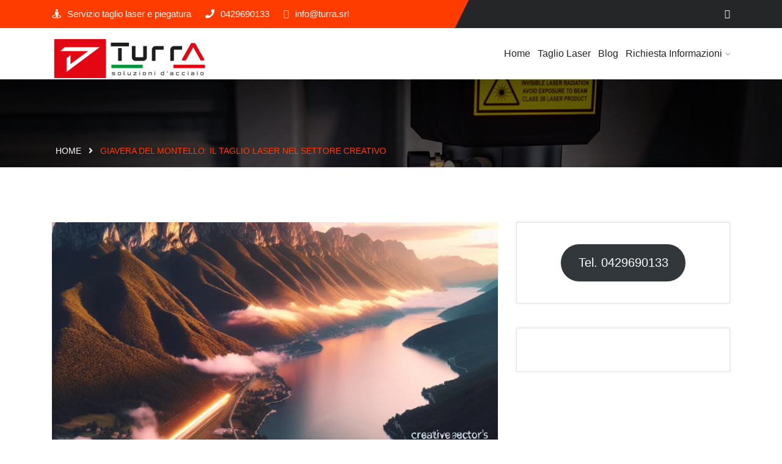

--- FILE ---
content_type: text/html; charset=UTF-8
request_url: https://laser.turra.srl/giavera-del-montello-il-taglio-laser-nel-settore-creativo/
body_size: 28766
content:
<!DOCTYPE html><html dir="ltr" lang="it-IT" prefix="og: https://ogp.me/ns#"><head><script data-no-optimize="1">var litespeed_docref=sessionStorage.getItem("litespeed_docref");litespeed_docref&&(Object.defineProperty(document,"referrer",{get:function(){return litespeed_docref}}),sessionStorage.removeItem("litespeed_docref"));</script> <meta charset="UTF-8"><link data-optimized="2" rel="stylesheet" href="https://laser.turra.srl/wp-content/litespeed/css/43b8b42f82a37f895ee3cda4761f021b.css?ver=5e004" /> <script type="litespeed/javascript">var gform;gform||(document.addEventListener("gform_main_scripts_loaded",function(){gform.scriptsLoaded=!0}),document.addEventListener("gform/theme/scripts_loaded",function(){gform.themeScriptsLoaded=!0}),window.addEventListener("DOMContentLiteSpeedLoaded",function(){gform.domLoaded=!0}),gform={domLoaded:!1,scriptsLoaded:!1,themeScriptsLoaded:!1,isFormEditor:()=>"function"==typeof InitializeEditor,callIfLoaded:function(o){return!(!gform.domLoaded||!gform.scriptsLoaded||!gform.themeScriptsLoaded&&!gform.isFormEditor()||(gform.isFormEditor()&&console.warn("The use of gform.initializeOnLoaded() is deprecated in the form editor context and will be removed in Gravity Forms 3.1."),o(),0))},initializeOnLoaded:function(o){gform.callIfLoaded(o)||(document.addEventListener("gform_main_scripts_loaded",()=>{gform.scriptsLoaded=!0,gform.callIfLoaded(o)}),document.addEventListener("gform/theme/scripts_loaded",()=>{gform.themeScriptsLoaded=!0,gform.callIfLoaded(o)}),window.addEventListener("DOMContentLiteSpeedLoaded",()=>{gform.domLoaded=!0,gform.callIfLoaded(o)}))},hooks:{action:{},filter:{}},addAction:function(o,r,e,t){gform.addHook("action",o,r,e,t)},addFilter:function(o,r,e,t){gform.addHook("filter",o,r,e,t)},doAction:function(o){gform.doHook("action",o,arguments)},applyFilters:function(o){return gform.doHook("filter",o,arguments)},removeAction:function(o,r){gform.removeHook("action",o,r)},removeFilter:function(o,r,e){gform.removeHook("filter",o,r,e)},addHook:function(o,r,e,t,n){null==gform.hooks[o][r]&&(gform.hooks[o][r]=[]);var d=gform.hooks[o][r];null==n&&(n=r+"_"+d.length),gform.hooks[o][r].push({tag:n,callable:e,priority:t=null==t?10:t})},doHook:function(r,o,e){var t;if(e=Array.prototype.slice.call(e,1),null!=gform.hooks[r][o]&&((o=gform.hooks[r][o]).sort(function(o,r){return o.priority-r.priority}),o.forEach(function(o){"function"!=typeof(t=o.callable)&&(t=window[t]),"action"==r?t.apply(null,e):e[0]=t.apply(null,e)})),"filter"==r)return e[0]},removeHook:function(o,r,t,n){var e;null!=gform.hooks[o][r]&&(e=(e=gform.hooks[o][r]).filter(function(o,r,e){return!!(null!=n&&n!=o.tag||null!=t&&t!=o.priority)}),gform.hooks[o][r]=e)}})</script> <meta name="viewport" content="width=device-width, initial-scale=1"><link rel="profile" href="http://gmpg.org/xfn/11"><link rel="pingback" href="https://laser.turra.srl/xmlrpc.php"><title>Giavera del Montello: Il Taglio Laser nel Settore Creativo - Servizio Taglio Laser e Piegatura Turra</title><style>#wpadminbar #wp-admin-bar-wsm_free_top_button .ab-icon:before {
	content: "\f239";
	color: #FF9800;
	top: 3px;
}</style><meta name="description" content="Lista argomenti Introduzione Esplorazione dei Monumenti Storici di Giavera del Montello La Cucina Tradizionale di Giavera del Montello: Un Viaggio Gastronomico La Natura Incontaminata di Giavera del Montello: Percorsi di Trekking e Ciclismo Eventi Culturali e Festival a Giavera del Montello: Un Calendario Annuale Domande e risposte Conclusione &quot;Giavera del Montello: Dove la Creatività incontra" /><meta name="robots" content="max-image-preview:large" /><meta name="google-site-verification" content="ficmN9rKOPVKCfUdseOp44C2Nz84exvDwiXZc3-LL8E" /><meta name="msvalidate.01" content="B07739A4DE7106EFB76A4D0DB3C601DC" /><meta name="keywords" content="affidabilità,capacità e precisione,efficenza,innovazioni,macchine di taglio laser,servizio di taglio laser,taglio laser,tecnologia all\&#039;avanguardia,velocità,blog taglio laser" /><link rel="canonical" href="https://laser.turra.srl/giavera-del-montello-il-taglio-laser-nel-settore-creativo/" /><meta name="generator" content="All in One SEO Pro (AIOSEO) 4.6.9" /><meta property="og:locale" content="it_IT" /><meta property="og:site_name" content="Servizio Taglio Laser e Piegatura Turra - Servizio di taglio laser e piegatura per aziende e privati" /><meta property="og:type" content="article" /><meta property="og:title" content="Giavera del Montello: Il Taglio Laser nel Settore Creativo - Servizio Taglio Laser e Piegatura Turra" /><meta property="og:description" content="Lista argomenti Introduzione Esplorazione dei Monumenti Storici di Giavera del Montello La Cucina Tradizionale di Giavera del Montello: Un Viaggio Gastronomico La Natura Incontaminata di Giavera del Montello: Percorsi di Trekking e Ciclismo Eventi Culturali e Festival a Giavera del Montello: Un Calendario Annuale Domande e risposte Conclusione &quot;Giavera del Montello: Dove la Creatività incontra" /><meta property="og:url" content="https://laser.turra.srl/giavera-del-montello-il-taglio-laser-nel-settore-creativo/" /><meta property="og:image" content="https://laser.turra.srl/wp-content/uploads/2023/10/logo-rosso.webp" /><meta property="og:image:secure_url" content="https://laser.turra.srl/wp-content/uploads/2023/10/logo-rosso.webp" /><meta property="og:image:width" content="253" /><meta property="og:image:height" content="69" /><meta property="article:published_time" content="2023-06-24T04:31:54+00:00" /><meta property="article:modified_time" content="2023-12-01T08:33:51+00:00" /><meta property="article:publisher" content="https://www.facebook.com/Turra.srl/" /><meta name="twitter:card" content="summary_large_image" /><meta name="twitter:title" content="Giavera del Montello: Il Taglio Laser nel Settore Creativo - Servizio Taglio Laser e Piegatura Turra" /><meta name="twitter:description" content="Lista argomenti Introduzione Esplorazione dei Monumenti Storici di Giavera del Montello La Cucina Tradizionale di Giavera del Montello: Un Viaggio Gastronomico La Natura Incontaminata di Giavera del Montello: Percorsi di Trekking e Ciclismo Eventi Culturali e Festival a Giavera del Montello: Un Calendario Annuale Domande e risposte Conclusione &quot;Giavera del Montello: Dove la Creatività incontra" /><meta name="twitter:image" content="https://laser.turra.srl/wp-content/uploads/2023/10/logo-rosso.webp" /> <script type="application/ld+json" class="aioseo-schema">{"@context":"https:\/\/schema.org","@graph":[{"@type":"BlogPosting","@id":"https:\/\/laser.turra.srl\/giavera-del-montello-il-taglio-laser-nel-settore-creativo\/#blogposting","name":"Giavera del Montello: Il Taglio Laser nel Settore Creativo - Servizio Taglio Laser e Piegatura Turra","headline":"Giavera del Montello: Il Taglio Laser nel Settore Creativo","author":{"@id":"https:\/\/laser.turra.srl\/author\/uyergwerwe\/#author"},"publisher":{"@id":"https:\/\/laser.turra.srl\/#organization"},"image":{"@type":"ImageObject","url":"https:\/\/laser.turra.srl\/wp-content\/uploads\/2023\/11\/ea2af95deac8bfb6d2959e51af1ead8c.png","width":1024,"height":1024,"caption":"Giavera del Montello: Il Taglio Laser nel Settore Creativo"},"datePublished":"2023-06-24T04:31:54+00:00","dateModified":"2023-12-01T08:33:51+00:00","inLanguage":"it-IT","mainEntityOfPage":{"@id":"https:\/\/laser.turra.srl\/giavera-del-montello-il-taglio-laser-nel-settore-creativo\/#webpage"},"isPartOf":{"@id":"https:\/\/laser.turra.srl\/giavera-del-montello-il-taglio-laser-nel-settore-creativo\/#webpage"},"articleSection":"Blog Taglio Laser, Affidabilit\u00e0, Capacit\u00e0 e precisione, efficenza, innovazioni, Macchine di taglio laser, servizio di taglio laser, taglio laser, Tecnologia all'avanguardia, velocit\u00e0"},{"@type":"BreadcrumbList","@id":"https:\/\/laser.turra.srl\/giavera-del-montello-il-taglio-laser-nel-settore-creativo\/#breadcrumblist","itemListElement":[{"@type":"ListItem","@id":"https:\/\/laser.turra.srl\/#listItem","position":1,"name":"Home","item":"https:\/\/laser.turra.srl\/","nextItem":"https:\/\/laser.turra.srl\/giavera-del-montello-il-taglio-laser-nel-settore-creativo\/#listItem"},{"@type":"ListItem","@id":"https:\/\/laser.turra.srl\/giavera-del-montello-il-taglio-laser-nel-settore-creativo\/#listItem","position":2,"name":"Giavera del Montello: Il Taglio Laser nel Settore Creativo","previousItem":"https:\/\/laser.turra.srl\/#listItem"}]},{"@type":"Organization","@id":"https:\/\/laser.turra.srl\/#organization","name":"Turra Srl Servizio Taglio Laser e Piegatura Turra","description":"Servizio di taglio laser e piegatura per aziende e privati","url":"https:\/\/laser.turra.srl\/","email":"info@turra.srl","telephone":"+390429690133","logo":{"@type":"ImageObject","url":"https:\/\/laser.turra.srl\/wp-content\/uploads\/2023\/10\/logo-rosso.webp","@id":"https:\/\/laser.turra.srl\/giavera-del-montello-il-taglio-laser-nel-settore-creativo\/#organizationLogo","width":253,"height":69,"caption":"Turra servizio taglio laser e piegatura"},"image":{"@id":"https:\/\/laser.turra.srl\/giavera-del-montello-il-taglio-laser-nel-settore-creativo\/#organizationLogo"},"sameAs":["https:\/\/www.facebook.com\/Turra.srl\/"]},{"@type":"Person","@id":"https:\/\/laser.turra.srl\/author\/uyergwerwe\/#author","url":"https:\/\/laser.turra.srl\/author\/uyergwerwe\/","name":"Turra","image":{"@type":"ImageObject","@id":"https:\/\/laser.turra.srl\/giavera-del-montello-il-taglio-laser-nel-settore-creativo\/#authorImage","url":"https:\/\/laser.turra.srl\/wp-content\/litespeed\/avatar\/1148100ef1f726f8469cff4c87a9bb06.jpg?ver=1768984426","width":96,"height":96,"caption":"Turra"}},{"@type":"WebPage","@id":"https:\/\/laser.turra.srl\/giavera-del-montello-il-taglio-laser-nel-settore-creativo\/#webpage","url":"https:\/\/laser.turra.srl\/giavera-del-montello-il-taglio-laser-nel-settore-creativo\/","name":"Giavera del Montello: Il Taglio Laser nel Settore Creativo - Servizio Taglio Laser e Piegatura Turra","description":"Lista argomenti Introduzione Esplorazione dei Monumenti Storici di Giavera del Montello La Cucina Tradizionale di Giavera del Montello: Un Viaggio Gastronomico La Natura Incontaminata di Giavera del Montello: Percorsi di Trekking e Ciclismo Eventi Culturali e Festival a Giavera del Montello: Un Calendario Annuale Domande e risposte Conclusione \"Giavera del Montello: Dove la Creativit\u00e0 incontra","inLanguage":"it-IT","isPartOf":{"@id":"https:\/\/laser.turra.srl\/#website"},"breadcrumb":{"@id":"https:\/\/laser.turra.srl\/giavera-del-montello-il-taglio-laser-nel-settore-creativo\/#breadcrumblist"},"author":{"@id":"https:\/\/laser.turra.srl\/author\/uyergwerwe\/#author"},"creator":{"@id":"https:\/\/laser.turra.srl\/author\/uyergwerwe\/#author"},"image":{"@type":"ImageObject","url":"https:\/\/laser.turra.srl\/wp-content\/uploads\/2023\/11\/ea2af95deac8bfb6d2959e51af1ead8c.png","@id":"https:\/\/laser.turra.srl\/giavera-del-montello-il-taglio-laser-nel-settore-creativo\/#mainImage","width":1024,"height":1024,"caption":"Giavera del Montello: Il Taglio Laser nel Settore Creativo"},"primaryImageOfPage":{"@id":"https:\/\/laser.turra.srl\/giavera-del-montello-il-taglio-laser-nel-settore-creativo\/#mainImage"},"datePublished":"2023-06-24T04:31:54+00:00","dateModified":"2023-12-01T08:33:51+00:00"},{"@type":"WebSite","@id":"https:\/\/laser.turra.srl\/#website","url":"https:\/\/laser.turra.srl\/","name":"Servizio Taglio Laser e Piegatura Turra","alternateName":"Taglio Laser","description":"Servizio di taglio laser e piegatura per aziende e privati","inLanguage":"it-IT","publisher":{"@id":"https:\/\/laser.turra.srl\/#organization"}}]}</script> <style>.toc_post_list h2{
                            margin-bottom: 20px;
                        }
                        .toc_post_list{
                            list-style: none;
                            margin: 0 0 30px 0!important;
                            padding: 0!important;
                        }
                        .toc_post_list li{}
                        .toc_post_list li ul{
                            list-style: decimal;
                        }
                        .toc_post_list a{}</style><link rel='dns-prefetch' href='//fonts.googleapis.com' /><link rel="alternate" type="application/rss+xml" title="Servizio Taglio Laser e Piegatura Turra &raquo; Feed" href="https://laser.turra.srl/feed/" /><link rel="alternate" title="oEmbed (JSON)" type="application/json+oembed" href="https://laser.turra.srl/wp-json/oembed/1.0/embed?url=https%3A%2F%2Flaser.turra.srl%2Fgiavera-del-montello-il-taglio-laser-nel-settore-creativo%2F" /><link rel="alternate" title="oEmbed (XML)" type="text/xml+oembed" href="https://laser.turra.srl/wp-json/oembed/1.0/embed?url=https%3A%2F%2Flaser.turra.srl%2Fgiavera-del-montello-il-taglio-laser-nel-settore-creativo%2F&#038;format=xml" /><style id='wp-img-auto-sizes-contain-inline-css' type='text/css'>img:is([sizes=auto i],[sizes^="auto," i]){contain-intrinsic-size:3000px 1500px}
/*# sourceURL=wp-img-auto-sizes-contain-inline-css */</style><style id='classic-theme-styles-inline-css' type='text/css'>/*! This file is auto-generated */
.wp-block-button__link{color:#fff;background-color:#32373c;border-radius:9999px;box-shadow:none;text-decoration:none;padding:calc(.667em + 2px) calc(1.333em + 2px);font-size:1.125em}.wp-block-file__button{background:#32373c;color:#fff;text-decoration:none}
/*# sourceURL=/wp-includes/css/classic-themes.min.css */</style><style id='global-styles-inline-css' type='text/css'>:root{--wp--preset--aspect-ratio--square: 1;--wp--preset--aspect-ratio--4-3: 4/3;--wp--preset--aspect-ratio--3-4: 3/4;--wp--preset--aspect-ratio--3-2: 3/2;--wp--preset--aspect-ratio--2-3: 2/3;--wp--preset--aspect-ratio--16-9: 16/9;--wp--preset--aspect-ratio--9-16: 9/16;--wp--preset--color--black: #000000;--wp--preset--color--cyan-bluish-gray: #abb8c3;--wp--preset--color--white: #ffffff;--wp--preset--color--pale-pink: #f78da7;--wp--preset--color--vivid-red: #cf2e2e;--wp--preset--color--luminous-vivid-orange: #ff6900;--wp--preset--color--luminous-vivid-amber: #fcb900;--wp--preset--color--light-green-cyan: #7bdcb5;--wp--preset--color--vivid-green-cyan: #00d084;--wp--preset--color--pale-cyan-blue: #8ed1fc;--wp--preset--color--vivid-cyan-blue: #0693e3;--wp--preset--color--vivid-purple: #9b51e0;--wp--preset--gradient--vivid-cyan-blue-to-vivid-purple: linear-gradient(135deg,rgb(6,147,227) 0%,rgb(155,81,224) 100%);--wp--preset--gradient--light-green-cyan-to-vivid-green-cyan: linear-gradient(135deg,rgb(122,220,180) 0%,rgb(0,208,130) 100%);--wp--preset--gradient--luminous-vivid-amber-to-luminous-vivid-orange: linear-gradient(135deg,rgb(252,185,0) 0%,rgb(255,105,0) 100%);--wp--preset--gradient--luminous-vivid-orange-to-vivid-red: linear-gradient(135deg,rgb(255,105,0) 0%,rgb(207,46,46) 100%);--wp--preset--gradient--very-light-gray-to-cyan-bluish-gray: linear-gradient(135deg,rgb(238,238,238) 0%,rgb(169,184,195) 100%);--wp--preset--gradient--cool-to-warm-spectrum: linear-gradient(135deg,rgb(74,234,220) 0%,rgb(151,120,209) 20%,rgb(207,42,186) 40%,rgb(238,44,130) 60%,rgb(251,105,98) 80%,rgb(254,248,76) 100%);--wp--preset--gradient--blush-light-purple: linear-gradient(135deg,rgb(255,206,236) 0%,rgb(152,150,240) 100%);--wp--preset--gradient--blush-bordeaux: linear-gradient(135deg,rgb(254,205,165) 0%,rgb(254,45,45) 50%,rgb(107,0,62) 100%);--wp--preset--gradient--luminous-dusk: linear-gradient(135deg,rgb(255,203,112) 0%,rgb(199,81,192) 50%,rgb(65,88,208) 100%);--wp--preset--gradient--pale-ocean: linear-gradient(135deg,rgb(255,245,203) 0%,rgb(182,227,212) 50%,rgb(51,167,181) 100%);--wp--preset--gradient--electric-grass: linear-gradient(135deg,rgb(202,248,128) 0%,rgb(113,206,126) 100%);--wp--preset--gradient--midnight: linear-gradient(135deg,rgb(2,3,129) 0%,rgb(40,116,252) 100%);--wp--preset--font-size--small: 13px;--wp--preset--font-size--medium: 20px;--wp--preset--font-size--large: 36px;--wp--preset--font-size--x-large: 42px;--wp--preset--spacing--20: 0.44rem;--wp--preset--spacing--30: 0.67rem;--wp--preset--spacing--40: 1rem;--wp--preset--spacing--50: 1.5rem;--wp--preset--spacing--60: 2.25rem;--wp--preset--spacing--70: 3.38rem;--wp--preset--spacing--80: 5.06rem;--wp--preset--shadow--natural: 6px 6px 9px rgba(0, 0, 0, 0.2);--wp--preset--shadow--deep: 12px 12px 50px rgba(0, 0, 0, 0.4);--wp--preset--shadow--sharp: 6px 6px 0px rgba(0, 0, 0, 0.2);--wp--preset--shadow--outlined: 6px 6px 0px -3px rgb(255, 255, 255), 6px 6px rgb(0, 0, 0);--wp--preset--shadow--crisp: 6px 6px 0px rgb(0, 0, 0);}:where(.is-layout-flex){gap: 0.5em;}:where(.is-layout-grid){gap: 0.5em;}body .is-layout-flex{display: flex;}.is-layout-flex{flex-wrap: wrap;align-items: center;}.is-layout-flex > :is(*, div){margin: 0;}body .is-layout-grid{display: grid;}.is-layout-grid > :is(*, div){margin: 0;}:where(.wp-block-columns.is-layout-flex){gap: 2em;}:where(.wp-block-columns.is-layout-grid){gap: 2em;}:where(.wp-block-post-template.is-layout-flex){gap: 1.25em;}:where(.wp-block-post-template.is-layout-grid){gap: 1.25em;}.has-black-color{color: var(--wp--preset--color--black) !important;}.has-cyan-bluish-gray-color{color: var(--wp--preset--color--cyan-bluish-gray) !important;}.has-white-color{color: var(--wp--preset--color--white) !important;}.has-pale-pink-color{color: var(--wp--preset--color--pale-pink) !important;}.has-vivid-red-color{color: var(--wp--preset--color--vivid-red) !important;}.has-luminous-vivid-orange-color{color: var(--wp--preset--color--luminous-vivid-orange) !important;}.has-luminous-vivid-amber-color{color: var(--wp--preset--color--luminous-vivid-amber) !important;}.has-light-green-cyan-color{color: var(--wp--preset--color--light-green-cyan) !important;}.has-vivid-green-cyan-color{color: var(--wp--preset--color--vivid-green-cyan) !important;}.has-pale-cyan-blue-color{color: var(--wp--preset--color--pale-cyan-blue) !important;}.has-vivid-cyan-blue-color{color: var(--wp--preset--color--vivid-cyan-blue) !important;}.has-vivid-purple-color{color: var(--wp--preset--color--vivid-purple) !important;}.has-black-background-color{background-color: var(--wp--preset--color--black) !important;}.has-cyan-bluish-gray-background-color{background-color: var(--wp--preset--color--cyan-bluish-gray) !important;}.has-white-background-color{background-color: var(--wp--preset--color--white) !important;}.has-pale-pink-background-color{background-color: var(--wp--preset--color--pale-pink) !important;}.has-vivid-red-background-color{background-color: var(--wp--preset--color--vivid-red) !important;}.has-luminous-vivid-orange-background-color{background-color: var(--wp--preset--color--luminous-vivid-orange) !important;}.has-luminous-vivid-amber-background-color{background-color: var(--wp--preset--color--luminous-vivid-amber) !important;}.has-light-green-cyan-background-color{background-color: var(--wp--preset--color--light-green-cyan) !important;}.has-vivid-green-cyan-background-color{background-color: var(--wp--preset--color--vivid-green-cyan) !important;}.has-pale-cyan-blue-background-color{background-color: var(--wp--preset--color--pale-cyan-blue) !important;}.has-vivid-cyan-blue-background-color{background-color: var(--wp--preset--color--vivid-cyan-blue) !important;}.has-vivid-purple-background-color{background-color: var(--wp--preset--color--vivid-purple) !important;}.has-black-border-color{border-color: var(--wp--preset--color--black) !important;}.has-cyan-bluish-gray-border-color{border-color: var(--wp--preset--color--cyan-bluish-gray) !important;}.has-white-border-color{border-color: var(--wp--preset--color--white) !important;}.has-pale-pink-border-color{border-color: var(--wp--preset--color--pale-pink) !important;}.has-vivid-red-border-color{border-color: var(--wp--preset--color--vivid-red) !important;}.has-luminous-vivid-orange-border-color{border-color: var(--wp--preset--color--luminous-vivid-orange) !important;}.has-luminous-vivid-amber-border-color{border-color: var(--wp--preset--color--luminous-vivid-amber) !important;}.has-light-green-cyan-border-color{border-color: var(--wp--preset--color--light-green-cyan) !important;}.has-vivid-green-cyan-border-color{border-color: var(--wp--preset--color--vivid-green-cyan) !important;}.has-pale-cyan-blue-border-color{border-color: var(--wp--preset--color--pale-cyan-blue) !important;}.has-vivid-cyan-blue-border-color{border-color: var(--wp--preset--color--vivid-cyan-blue) !important;}.has-vivid-purple-border-color{border-color: var(--wp--preset--color--vivid-purple) !important;}.has-vivid-cyan-blue-to-vivid-purple-gradient-background{background: var(--wp--preset--gradient--vivid-cyan-blue-to-vivid-purple) !important;}.has-light-green-cyan-to-vivid-green-cyan-gradient-background{background: var(--wp--preset--gradient--light-green-cyan-to-vivid-green-cyan) !important;}.has-luminous-vivid-amber-to-luminous-vivid-orange-gradient-background{background: var(--wp--preset--gradient--luminous-vivid-amber-to-luminous-vivid-orange) !important;}.has-luminous-vivid-orange-to-vivid-red-gradient-background{background: var(--wp--preset--gradient--luminous-vivid-orange-to-vivid-red) !important;}.has-very-light-gray-to-cyan-bluish-gray-gradient-background{background: var(--wp--preset--gradient--very-light-gray-to-cyan-bluish-gray) !important;}.has-cool-to-warm-spectrum-gradient-background{background: var(--wp--preset--gradient--cool-to-warm-spectrum) !important;}.has-blush-light-purple-gradient-background{background: var(--wp--preset--gradient--blush-light-purple) !important;}.has-blush-bordeaux-gradient-background{background: var(--wp--preset--gradient--blush-bordeaux) !important;}.has-luminous-dusk-gradient-background{background: var(--wp--preset--gradient--luminous-dusk) !important;}.has-pale-ocean-gradient-background{background: var(--wp--preset--gradient--pale-ocean) !important;}.has-electric-grass-gradient-background{background: var(--wp--preset--gradient--electric-grass) !important;}.has-midnight-gradient-background{background: var(--wp--preset--gradient--midnight) !important;}.has-small-font-size{font-size: var(--wp--preset--font-size--small) !important;}.has-medium-font-size{font-size: var(--wp--preset--font-size--medium) !important;}.has-large-font-size{font-size: var(--wp--preset--font-size--large) !important;}.has-x-large-font-size{font-size: var(--wp--preset--font-size--x-large) !important;}
:where(.wp-block-post-template.is-layout-flex){gap: 1.25em;}:where(.wp-block-post-template.is-layout-grid){gap: 1.25em;}
:where(.wp-block-term-template.is-layout-flex){gap: 1.25em;}:where(.wp-block-term-template.is-layout-grid){gap: 1.25em;}
:where(.wp-block-columns.is-layout-flex){gap: 2em;}:where(.wp-block-columns.is-layout-grid){gap: 2em;}
:root :where(.wp-block-pullquote){font-size: 1.5em;line-height: 1.6;}
/*# sourceURL=global-styles-inline-css */</style><style id='itsoft-breadcrumb-inline-css' type='text/css'>.logo img {
						;
						;
					}
					.logo a{
						margin-top:15px
					}
					.mean-container .mean-bar::before{
						content:"Turra servizio taglio laser e piegatura"						
					}											
               
/*# sourceURL=itsoft-breadcrumb-inline-css */</style> <script type="litespeed/javascript" data-src="https://laser.turra.srl/wp-includes/js/jquery/jquery.min.js" id="jquery-core-js"></script> <script id="jquery-js-after" type="litespeed/javascript">!function($){"use strict";$(document).ready(function(){$(this).scrollTop()>100&&$(".hfe-scroll-to-top-wrap").removeClass("hfe-scroll-to-top-hide"),$(window).scroll(function(){$(this).scrollTop()<100?$(".hfe-scroll-to-top-wrap").fadeOut(300):$(".hfe-scroll-to-top-wrap").fadeIn(300)}),$(".hfe-scroll-to-top-wrap").on("click",function(){$("html, body").animate({scrollTop:0},300);return!1})})}(jQuery);!function($){'use strict';$(document).ready(function(){var bar=$('.hfe-reading-progress-bar');if(!bar.length)return;$(window).on('scroll',function(){var s=$(window).scrollTop(),d=$(document).height()-$(window).height(),p=d?s/d*100:0;bar.css('width',p+'%')})})}(jQuery)</script> <link rel="https://api.w.org/" href="https://laser.turra.srl/wp-json/" /><link rel="alternate" title="JSON" type="application/json" href="https://laser.turra.srl/wp-json/wp/v2/posts/13233" /><link rel="EditURI" type="application/rsd+xml" title="RSD" href="https://laser.turra.srl/xmlrpc.php?rsd" /><meta name="generator" content="WordPress 6.9" /><link rel='shortlink' href='https://laser.turra.srl/?p=13233' /><meta name="generator" content="Redux 4.5.10" />
 <script type="litespeed/javascript">var _wsm=_wsm||[];_wsm.push(['trackPageView']);_wsm.push(['enableLinkTracking']);_wsm.push(['enableHeartBeatTimer']);(function(){var u="https://laser.turra.srl/wp-content/plugins/wp-stats-manager/";_wsm.push(['setUrlReferrer',""]);_wsm.push(['setTrackerUrl',"https://laser.turra.srl/?wmcAction=wmcTrack"]);_wsm.push(['setSiteId',"1"]);_wsm.push(['setPageId',"13233"]);_wsm.push(['setWpUserId',"0"]);var d=document,g=d.createElement('script'),s=d.getElementsByTagName('script')[0];g.type='text/javascript';g.async=!0;g.defer=!0;g.src=u+'js/wsm_new.js';s.parentNode.insertBefore(g,s)})()</script> <style>.cmplz-hidden {
					display: none !important;
				}</style><meta name="generator" content="Elementor 3.34.2; features: additional_custom_breakpoints; settings: css_print_method-external, google_font-enabled, font_display-swap"><style>.e-con.e-parent:nth-of-type(n+4):not(.e-lazyloaded):not(.e-no-lazyload),
				.e-con.e-parent:nth-of-type(n+4):not(.e-lazyloaded):not(.e-no-lazyload) * {
					background-image: none !important;
				}
				@media screen and (max-height: 1024px) {
					.e-con.e-parent:nth-of-type(n+3):not(.e-lazyloaded):not(.e-no-lazyload),
					.e-con.e-parent:nth-of-type(n+3):not(.e-lazyloaded):not(.e-no-lazyload) * {
						background-image: none !important;
					}
				}
				@media screen and (max-height: 640px) {
					.e-con.e-parent:nth-of-type(n+2):not(.e-lazyloaded):not(.e-no-lazyload),
					.e-con.e-parent:nth-of-type(n+2):not(.e-lazyloaded):not(.e-no-lazyload) * {
						background-image: none !important;
					}
				}</style><meta name="generator" content="Powered by Slider Revolution 6.6.14 - responsive, Mobile-Friendly Slider Plugin for WordPress with comfortable drag and drop interface." /><link rel="icon" href="https://laser.turra.srl/wp-content/uploads/2023/10/cropped-logo-rosso-32x32.webp" sizes="32x32" /><link rel="icon" href="https://laser.turra.srl/wp-content/uploads/2023/10/cropped-logo-rosso-192x192.webp" sizes="192x192" /><link rel="apple-touch-icon" href="https://laser.turra.srl/wp-content/uploads/2023/10/cropped-logo-rosso-180x180.webp" /><meta name="msapplication-TileImage" content="https://laser.turra.srl/wp-content/uploads/2023/10/cropped-logo-rosso-270x270.webp" /> <script type="litespeed/javascript">function setREVStartSize(e){window.RSIW=window.RSIW===undefined?window.innerWidth:window.RSIW;window.RSIH=window.RSIH===undefined?window.innerHeight:window.RSIH;try{var pw=document.getElementById(e.c).parentNode.offsetWidth,newh;pw=pw===0||isNaN(pw)||(e.l=="fullwidth"||e.layout=="fullwidth")?window.RSIW:pw;e.tabw=e.tabw===undefined?0:parseInt(e.tabw);e.thumbw=e.thumbw===undefined?0:parseInt(e.thumbw);e.tabh=e.tabh===undefined?0:parseInt(e.tabh);e.thumbh=e.thumbh===undefined?0:parseInt(e.thumbh);e.tabhide=e.tabhide===undefined?0:parseInt(e.tabhide);e.thumbhide=e.thumbhide===undefined?0:parseInt(e.thumbhide);e.mh=e.mh===undefined||e.mh==""||e.mh==="auto"?0:parseInt(e.mh,0);if(e.layout==="fullscreen"||e.l==="fullscreen")
newh=Math.max(e.mh,window.RSIH);else{e.gw=Array.isArray(e.gw)?e.gw:[e.gw];for(var i in e.rl)if(e.gw[i]===undefined||e.gw[i]===0)e.gw[i]=e.gw[i-1];e.gh=e.el===undefined||e.el===""||(Array.isArray(e.el)&&e.el.length==0)?e.gh:e.el;e.gh=Array.isArray(e.gh)?e.gh:[e.gh];for(var i in e.rl)if(e.gh[i]===undefined||e.gh[i]===0)e.gh[i]=e.gh[i-1];var nl=new Array(e.rl.length),ix=0,sl;e.tabw=e.tabhide>=pw?0:e.tabw;e.thumbw=e.thumbhide>=pw?0:e.thumbw;e.tabh=e.tabhide>=pw?0:e.tabh;e.thumbh=e.thumbhide>=pw?0:e.thumbh;for(var i in e.rl)nl[i]=e.rl[i]<window.RSIW?0:e.rl[i];sl=nl[0];for(var i in nl)if(sl>nl[i]&&nl[i]>0){sl=nl[i];ix=i}
var m=pw>(e.gw[ix]+e.tabw+e.thumbw)?1:(pw-(e.tabw+e.thumbw))/(e.gw[ix]);newh=(e.gh[ix]*m)+(e.tabh+e.thumbh)}
var el=document.getElementById(e.c);if(el!==null&&el)el.style.height=newh+"px";el=document.getElementById(e.c+"_wrapper");if(el!==null&&el){el.style.height=newh+"px";el.style.display="block"}}catch(e){console.log("Failure at Presize of Slider:"+e)}}</script> <style id="itsoft_opt-dynamic-css" title="dynamic-css" class="redux-options-output">.itsoft_nav_area.prefix,
					.hbg2
					{background-color:#ffffff;}.breadcumb-area,.breadcumb-blog-area{background-repeat:repeat-y;background-attachment:inherit;background-position:left top;background-image:url('https://laser.turra.srl/wp-content/uploads/2023/10/macchinari-laser-cnc-per-il-taglio-dei-metalli-scaled.jpg');background-size:cover;}.brpt h2,.breadcumb-inner h2{color:transparent;}.breadcumb-area{padding-top:15px;padding-bottom:15px;}
					.single-video::before
					{background-color:rgba(0,0,0,0.3);}.itsoft-single-blog{background-color:transparent;background-repeat:inherit;background-attachment:inherit;background-position:center center;background-image:url('https://laser.turra.srl/wp-content/uploads/2023/10/macchinari-laser-cnc-per-il-taglio-dei-metalli-scaled.jpg');background-size:inherit;}.blog-left-side.widget > div{background-image:url('https://laser.turra.srl/wp-content/uploads/2023/10/macchinari-laser-cnc-per-il-taglio-dei-metalli-scaled.jpg');}</style></head><body data-cmplz=2 class="wp-singular post-template-default single single-post postid-13233 single-format-standard wp-theme-itsoft ehf-template-itsoft ehf-stylesheet-itsoft elementor-default elementor-kit-8"><div class="wrapper"><div class="em40_header_area_main"><div class="itsoft-header-top"><div class="container"><div class="row"><div class="col-xs-12 col-md-8 col-sm-9"><div class="top-address"><p>
<span><i class="fa fa-street-view"></i>Servizio taglio laser e piegatura</span>
<a href="tel:0429690133"><i class="fa fa-phone"></i>0429690133</a>
<a href="mailto:info@turra.srl"><i class="fa fa-envelope-o"></i>info@turra.srl</a></p></div></div><div class="col-xs-12 col-md-4 col-sm-3"><div class="top-right-menu"><ul class="social-icons text-right"><li><a class="facebook social-icon" href="https://www.facebook.com/Turra.srl/" title="Facebook" "><i class="fa fa-facebook"></i></a></li></ul></div></div></div></div></div><div class="mobile_logo_area d-sm-block d-md-block d-lg-none"><div class="container"><div class="row"><div class="col-sm-12"><div class="mobile_menu_logo text-center">
<a href="https://laser.turra.srl/" title="Servizio Taglio Laser e Piegatura Turra">
<img data-lazyloaded="1" src="[data-uri]" width="164" height="45" data-src="https://laser.turra.srl/wp-content/uploads/2025/01/logo-rosso-1.webp" alt="Servizio Taglio Laser e Piegatura Turra" />
</a></div></div></div></div></div><div class="itsoft-main-menu one_page d-md-none d-lg-block d-sm-none d-none"><div class="itsoft_nav_area scroll_fixed"><div class="container"><div class="row logo-left align-items-center"><div class="col-md-3 col-sm-3 col-xs-4"><div class="logo">
<a class="main_sticky_main_l standard-logo" href="https://laser.turra.srl/" title="Servizio Taglio Laser e Piegatura Turra">
<img data-lazyloaded="1" src="[data-uri]" width="253" height="69" data-src="https://laser.turra.srl/wp-content/uploads/2023/10/logo-rosso.webp" alt="Servizio Taglio Laser e Piegatura Turra" />
</a>
<a class="main_sticky_l" href="https://laser.turra.srl/" title="Servizio Taglio Laser e Piegatura Turra">
<img data-lazyloaded="1" src="[data-uri]" width="253" height="69" data-src="https://laser.turra.srl/wp-content/uploads/2023/10/logo-rosso.webp" alt="Servizio Taglio Laser e Piegatura Turra" />
</a></div></div><div class="col-md-9 col-sm-9 col-xs-8"><nav class="itsoft_menu"><ul id="menu-menu-principale" class="sub-menu"><li id="menu-item-13541" class="menu-item menu-item-type-custom menu-item-object-custom menu-item-home menu-item-13541"><a href="https://laser.turra.srl/">Home</a></li><li id="menu-item-13679" class="menu-item menu-item-type-post_type menu-item-object-page menu-item-13679"><a href="https://laser.turra.srl/taglio-laser/">Taglio Laser</a></li><li id="menu-item-13561" class="menu-item menu-item-type-post_type menu-item-object-page menu-item-13561"><a href="https://laser.turra.srl/blog/">Blog</a></li><li id="menu-item-13536" class="menu-item menu-item-type-post_type menu-item-object-page menu-item-has-children menu-item-13536"><a href="https://laser.turra.srl/richiesta-informazioni/">Richiesta informazioni</a><ul class="sub-menu"><li id="menu-item-13726" class="menu-item menu-item-type-custom menu-item-object-custom menu-item-13726"><a href="https://laser.turra.srl/cookie-policy-ue/?cmplz_region_redirect=true">Cookie Policy</a></li><li id="menu-item-13727" class="menu-item menu-item-type-custom menu-item-object-custom menu-item-13727"><a href="https://laser.turra.srl/dichiarazione-sulla-privacy-ue/?cmplz_region_redirect=true">Dichiarazione sulla Privacy</a></li></ul></li></ul></nav></div></div></div></div></div><div class="home-2 mbm d-sm-block d-md-block d-lg-none header_area main-menu-area"><div class="menu_area mobile-menu trp_nav_area"><nav><ul id="menu-menu-principale-1" class="main-menu clearfix"><li class="menu-item menu-item-type-custom menu-item-object-custom menu-item-home menu-item-13541"><a href="https://laser.turra.srl/">Home</a></li><li class="menu-item menu-item-type-post_type menu-item-object-page menu-item-13679"><a href="https://laser.turra.srl/taglio-laser/">Taglio Laser</a></li><li class="menu-item menu-item-type-post_type menu-item-object-page menu-item-13561"><a href="https://laser.turra.srl/blog/">Blog</a></li><li class="menu-item menu-item-type-post_type menu-item-object-page menu-item-has-children menu-item-13536"><a href="https://laser.turra.srl/richiesta-informazioni/">Richiesta informazioni</a><ul class="sub-menu"><li class="menu-item menu-item-type-custom menu-item-object-custom menu-item-13726"><a href="https://laser.turra.srl/cookie-policy-ue/?cmplz_region_redirect=true">Cookie Policy</a></li><li class="menu-item menu-item-type-custom menu-item-object-custom menu-item-13727"><a href="https://laser.turra.srl/dichiarazione-sulla-privacy-ue/?cmplz_region_redirect=true">Dichiarazione sulla Privacy</a></li></ul></li></ul></nav></div></div></div><div class="xs-sidebar-group info-group"><div class="dt-overlay bt-black"></div><div class="dt-sidebar-widget"><div class="sidebar-container"><div class="widget-top">
<a href="#" class="close">
X
</a></div><div class="sidebar-textwidget"><div class="sidebar-info-contents"><div class="sidebar-content-inner"><div class="sidebar-logo"><div class="logo">
<a class="main_sticky_main_l standard-logo" href="https://laser.turra.srl/" title="Servizio Taglio Laser e Piegatura Turra">
<img data-lazyloaded="1" src="[data-uri]" width="253" height="69" data-src="https://laser.turra.srl/wp-content/uploads/2023/10/logo-rosso.webp" alt="Servizio Taglio Laser e Piegatura Turra" />
</a>
<a class="main_sticky_l" href="https://laser.turra.srl/" title="Servizio Taglio Laser e Piegatura Turra">
<img data-lazyloaded="1" src="[data-uri]" width="253" height="69" data-src="https://laser.turra.srl/wp-content/uploads/2023/10/logo-rosso.webp" alt="Servizio Taglio Laser e Piegatura Turra" />
</a></div></div><div class="sidebar-title"><h2>Chi siamo</h2></div><div class="sidebar-desc"><p>Turra Srl si è affermata come leader nel settore delle lavorazioni metalliche. Con una solida esperienza nel taglio laser e nella piegatura dei metalli, la nostra azienda è orgogliosa di offrire soluzioni di alta qualità per una vasta gamma di applicazioni industriali.  Utilizzando tecnologie all&#039;avanguardia, Turra Srl garantisce precisione e rapidità in ogni progetto, assicurando ai nostri clienti risultati di alta qualità ad un costo competitivo. Che si tratti di componenti su misura per la produzione industriale o di progetti speciali, la nostra dedizione all&#039;eccellenza ci rende il partner ideale per le tue esigenze di lavorazione metallica.</p></div><div class="sidebar-contact-info"><h2>Contatti</h2><ul><li>
<i aria-hidden="true" class="flaticon flaticon-pin"></i>
Via Leonardo Da Vinci n.27 Este PD</li><li>
<i aria-hidden="true" class="flaticon flaticon-call"></i>
+39 0429690133</li><li>
<i aria-hidden="true" class="flaticon flaticon-email"></i>
info@turra.srl</li><li>
<i aria-hidden="true" class="flaticon flaticon-clock"></i></li></ul></div><div class="sidebar-social-icon"><ul><li><a class="facebook social-icon" href="https://www.facebook.com/" title="Facebook" ><i class="fa fa-facebook"></i></a></li><li><a class="twitter social-icon" href="https://twitter.com/" title="Twitter" ><i class="fa fa-twitter"></i></a></li><li><a class="instagram social-icon" href="https://instagram.com/" title="Instagram" ><i class="fa fa-instagram"></i></a></li><li><a class="dribbble social-icon" href="https://dribbble.com/" title="Dribbble" ><i class="fa fa-dribbble"></i></a></li></ul></div></div></div></div></div></div></div><div class="breadcumb-area"><div class="container"><div class="row"><div class="col-md-12"><div class="breadcumb-inner"><h2>Single Blog</h2><ul><li><a href="https://laser.turra.srl/">Home</a></li><li><i class="fa fa-angle-right"></i></li><li>Giavera del Montello: Il Taglio Laser nel Settore Creativo</li></ul></div></div></div></div></div><div class="itsoft-blog-area  em-single-page-comment single-blog-details"><div class="container"><div class="row"><div class="col-lg-8 col-md-12  col-sm-12 col-xs-12 blog-lr"><div class="itsoft-single-blog-details"><div class="itsoft-single-blog--thumb">
<img data-lazyloaded="1" src="[data-uri]" fetchpriority="high" width="900" height="550" data-src="https://laser.turra.srl/wp-content/uploads/2023/11/ea2af95deac8bfb6d2959e51af1ead8c-900x550.png" class="attachment-itsoft-blog-single size-itsoft-blog-single wp-post-image" alt="Giavera del Montello: Il Taglio Laser nel Settore Creativo" decoding="async" /></div><div class="itsoft-single-blog-details-inner"><div class="appco-single-blog-title blog-page-title"><h1 class="single-blog-title">Giavera del Montello: Il Taglio Laser nel Settore Creativo</h1></div><div class="itsoft-blog-meta txp-meta"><div class="itsoft-blog-meta-left">
<a href="https://laser.turra.srl/author/uyergwerwe/"> Turra</a>
<span>Giugno 24, 2023</span>
<a class="meta_comments" href="https://laser.turra.srl/giavera-del-montello-il-taglio-laser-nel-settore-creativo/#respond">
0 Comments						</a></div></div><div class="itsoft-single-blog-content"><div class="single-blog-content"><ul class="toc_post_list"><li><h2>Lista argomenti</h2><ul><li><a href="#introduzione-FCSKIFFtfD">Introduzione</a></li><li><a href="#esplorazione-dei-monumenti-storici-di-giavera-del-montello-FCSKIFFtfD">Esplorazione dei Monumenti Storici di Giavera del Montello</a></li><li><a href="#la-cucina-tradizionale-di-giavera-del-montello-un-viaggio-gastronomico-FCSKIFFtfD">La Cucina Tradizionale di Giavera del Montello: Un Viaggio Gastronomico</a></li><li><a href="#la-natura-incontaminata-di-giavera-del-montello-percorsi-di-trekking-e-ciclismo-FCSKIFFtfD">La Natura Incontaminata di Giavera del Montello: Percorsi di Trekking e Ciclismo</a></li><li><a href="#eventi-culturali-e-festival-a-giavera-del-montello-un-calendario-annuale-FCSKIFFtfD">Eventi Culturali e Festival a Giavera del Montello: Un Calendario Annuale</a></li><li><a href="#domande-e-risposte-FCSKIFFtfD">Domande e risposte</a></li><li><a href="#conclusione-FCSKIFFtfD">Conclusione</a></li></ul></li></ul><p>&#8220;Giavera del Montello: Dove la Creatività incontra la Precisione del Taglio Laser&#8221;</p><h2 id="introduzione-FCSKIFFtfD">Introduzione</h2><p>Giavera del Montello è un comune italiano situato nella regionale Veneto, noto per la sua industria creativa e innovativa. Un aspetto particolare di questa industria è l&#8217;uso del taglio laser, una tecnologia avanzata che consente di creare disegni e modelli con precisione e dettaglio eccezionali. Questa tecnologia ha rivoluzionato il settore creativo a Giavera del Montello, permettendo la produzione di opere d&#8217;arte, gioielli, mobili e altri prodotti con un livello di dettaglio e precisione mai visto prima. Il taglio laser ha aperto nuove possibilità per gli artisti e i designer, rendendo Giavera del Montello un centro di innovazione nel settore creativo.</p><h1 id="esplorazione-dei-monumenti-storici-di-giavera-del-montello-FCSKIFFtfD">Esplorazione dei Monumenti Storici di Giavera del Montello</h1><p>Giavera del Montello, un piccolo comune situato nella provincia di Treviso, è noto per la sua ricca storia e i suoi monumenti storici. Tuttavia, recentemente, ha attirato l&#8217;attenzione per un motivo completamente diverso: l&#8217;uso innovativo del taglio laser nel settore creativo. Questa tecnologia avanzata ha trovato applicazione in una serie di progetti artistici e di design, contribuendo a rivitalizzare l&#8217;industria creativa locale.</p><p>Il taglio laser è una tecnica che utilizza un raggio laser ad alta potenza per tagliare o incidere materiali. Questo processo offre una precisione e una versatilità senza precedenti, permettendo di creare disegni complessi e dettagliati su una vasta gamma di materiali, tra cui metallo, legno, plastica e vetro. Inoltre, il taglio laser è un processo non contatto, il che significa che non c&#8217;è usura fisica degli strumenti e si riduce al minimo la deformazione del materiale.</p><p>A Giavera del Montello, il taglio laser è stato utilizzato per creare opere d&#8217;arte uniche che combinano tradizione e innovazione. Ad esempio, alcuni artisti locali hanno utilizzato questa tecnologia per creare interpretazioni moderne dei monumenti storici del comune. Queste opere, che combinano la precisione del taglio laser con l&#8217;estetica tradizionale, hanno contribuito a portare una nuova vita alla scena artistica locale.</p><p>Inoltre, il taglio laser ha trovato applicazione nella creazione di modelli architettonici dettagliati. Questi modelli, che rappresentano fedelmente gli edifici storici di Giavera del Montello, sono stati utilizzati per scopi educativi e turistici. Grazie alla precisione del taglio laser, questi modelli sono in grado di catturare i dettagli più minuti degli edifici, offrendo una visione unica della ricca architettura del comune.</p><p>Ma l&#8217;uso del taglio laser a Giavera del Montello non si limita alla creazione di opere d&#8217;arte e modelli architettonici. Questa tecnologia è stata anche utilizzata per la produzione di segnaletica personalizzata per i monumenti storici del comune. Questi segnali, realizzati con precisione laser, non solo forniscono informazioni utili ai visitatori, ma contribuiscono anche a preservare l&#8217;aspetto storico del comune.</p><p>In conclusione, l&#8217;uso innovativo del taglio laser a Giavera del Montello ha aperto nuove possibilità nel settore creativo. Questa tecnologia, con la sua precisione e versatilità, ha permesso agli artisti e ai designer di esplorare nuove idee e tecniche, contribuendo a rivitalizzare l&#8217;industria creativa locale. Allo stesso tempo, ha contribuito a valorizzare i monumenti storici del comune, combinando tradizione e innovazione in modi unici e affascinanti.</p><h1 id="la-cucina-tradizionale-di-giavera-del-montello-un-viaggio-gastronomico-FCSKIFFtfD">La Cucina Tradizionale di Giavera del Montello: Un Viaggio Gastronomico</h1><p><img data-lazyloaded="1" src="[data-uri]" width="1024" height="1024" decoding="async" data-src="https://laser.turra.srl/wp-content/uploads/2023/11/82095b44f13bea5035bd9eaccbe74ba6.png" alt="Giavera del Montello: Il Taglio Laser nel Settore Creativo" /><br />Giavera del Montello, un piccolo comune situato nella provincia di Treviso, è noto per la sua ricca storia, la bellezza naturale e la cucina tradizionale. Tuttavia, recentemente, ha attirato l&#8217;attenzione per un motivo completamente diverso: l&#8217;uso innovativo del taglio laser nel settore creativo. Questa tecnologia avanzata ha trovato un posto inaspettato nella gastronomia locale, portando una ventata di modernità nel rispetto delle tradizioni.</p><p>Il taglio laser è una tecnica che utilizza un raggio di luce concentrato per tagliare o incidere materiali con precisione millimetrica. Originariamente sviluppato per l&#8217;industria manifatturiera, il taglio laser è ora utilizzato in una varietà di settori, tra cui l&#8217;arte, l&#8217;architettura e il design. A Giavera del Montello, questa tecnologia ha trovato un&#8217;applicazione unica: la creazione di utensili da cucina personalizzati e decorazioni per piatti tradizionali.</p><p>La cucina tradizionale di Giavera del Montello è un viaggio gastronomico che esplora i sapori autentici della regione. I piatti locali, preparati con ingredienti freschi e di stagione, riflettono l&#8217;abbondanza della terra e l&#8217;abilità dei cuochi locali. Tuttavia, come in ogni arte, la presentazione è fondamentale. Ecco dove entra in gioco il taglio laser.</p><p>Gli chef locali utilizzano il taglio laser per creare decorazioni intricate per i loro piatti, aggiungendo un tocco di eleganza e originalità. Ad esempio, un piatto di polenta, un classico della cucina locale, può essere arricchito con un fiore di mais tagliato al laser, trasformando un piatto rustico in un&#8217;opera d&#8217;arte culinaria. Allo stesso modo, il taglio laser può essere utilizzato per personalizzare gli utensili da cucina, come taglieri e posate, rendendo ogni pasto un&#8217;esperienza unica.</p><p>Ma il taglio laser non è solo una questione di estetica. Può anche migliorare la funzionalità degli utensili da cucina. Ad esempio, un coltello da chef può essere personalizzato con un manico ergonomico tagliato al laser, migliorando il comfort e la precisione del taglio. Inoltre, il taglio laser può essere utilizzato per creare stampi per dolci o pasta, permettendo ai cuochi di realizzare forme complesse con facilità.</p><p>L&#8217;uso del taglio laser nel settore creativo a Giavera del Montello è un esempio perfetto di come la tecnologia può arricchire la tradizione. Non solo aggiunge un tocco di modernità alla cucina locale, ma offre anche nuove opportunità per l&#8217;espressione creativa. E, forse il più importante, dimostra che l&#8217;innovazione e la tradizione non sono incompatibili, ma possono andare di pari passo, arricchendosi a vicenda.</p><p>In conclusione, Giavera del Montello è un luogo dove il passato e il futuro si incontrano, dove la tradizione culinaria si fonde con la tecnologia avanzata. Il risultato è una cucina che celebra il meglio della tradizione locale, pur guardando al futuro con un occhio aperto all&#8217;innovazione. E il taglio laser, con la sua precisione e versatilità, è uno strumento prezioso per realizzare questa visione.</p><h1 id="la-natura-incontaminata-di-giavera-del-montello-percorsi-di-trekking-e-ciclismo-FCSKIFFtfD">La Natura Incontaminata di Giavera del Montello: Percorsi di Trekking e Ciclismo</h1><p>Giavera del Montello, un piccolo comune situato nella provincia di Treviso, è noto per la sua natura incontaminata e per le sue attività all&#8217;aperto. Questa località offre una varietà di percorsi di trekking e ciclismo che permettono di esplorare la bellezza del paesaggio circostante. Ma non è solo la natura che rende Giavera del Montello un luogo unico. Questa località è anche un centro di innovazione tecnologica, in particolare nel settore creativo, grazie all&#8217;uso del taglio laser.</p><p>Il taglio laser è una tecnologia che utilizza un raggio laser ad alta potenza per tagliare materiali. Questa tecnologia è particolarmente utile nel settore creativo, dove può essere utilizzata per creare opere d&#8217;arte dettagliate e complesse. A Giavera del Montello, diverse aziende e artisti stanno sfruttando il taglio laser per portare la loro creatività a nuovi livelli.</p><p>Ma prima di addentrarci nel mondo del taglio laser, esploriamo la natura incontaminata di Giavera del Montello. Questa località è famosa per i suoi percorsi di trekking e ciclismo, che offrono viste mozzafiato sul paesaggio circostante. I percorsi variano in termini di difficoltà, rendendo Giavera del Montello una destinazione adatta a tutti, dai principianti agli esperti.</p><p>I percorsi di trekking a Giavera del Montello sono caratterizzati da sentieri che si snodano attraverso boschi rigogliosi e colline ondulate. Questi sentieri offrono la possibilità di ammirare una varietà di flora e fauna locali, oltre a offrire viste panoramiche sul paesaggio circostante. Allo stesso modo, i percorsi di ciclismo a Giavera del Montello offrono un&#8217;esperienza unica. Questi percorsi, che si estendono per chilometri attraverso campi e vigneti, offrono un modo stimolante e divertente di esplorare la zona.</p><p>Tornando al taglio laser, questa tecnologia sta rivoluzionando il settore creativo a Giavera del Montello. Le aziende e gli artisti locali stanno utilizzando il taglio laser per creare opere d&#8217;arte dettagliate e complesse. Questa tecnologia permette di tagliare materiali con precisione millimetrica, rendendo possibile la creazione di disegni intricati che sarebbero impossibili da realizzare con metodi tradizionali.</p><p>Il taglio laser è anche estremamente versatile, in grado di lavorare con una vasta gamma di materiali, tra cui metallo, legno, plastica e vetro. Questa versatilità rende il taglio laser ideale per una varietà di applicazioni creative, dalle sculture all&#8217;arredamento d&#8217;interni.</p><p>In conclusione, Giavera del Montello è un luogo dove la natura incontaminata incontra l&#8217;innovazione tecnologica. Che siate appassionati di trekking e ciclismo o interessati all&#8217;uso del taglio laser nel settore creativo, questa località ha qualcosa da offrire a tutti.</p><h1 id="eventi-culturali-e-festival-a-giavera-del-montello-un-calendario-annuale-FCSKIFFtfD">Eventi Culturali e Festival a Giavera del Montello: Un Calendario Annuale</h1><p>Giavera del Montello, un piccolo comune situato nella provincia di Treviso, è noto per la sua ricca offerta di eventi culturali e festival che si svolgono durante tutto l&#8217;anno. Tra questi, un evento che sta guadagnando sempre più popolarità è quello dedicato al taglio laser nel settore creativo. Questa tecnologia, che utilizza un raggio laser per tagliare o incidere materiali, sta rivoluzionando il mondo dell&#8217;arte e del design, offrendo nuove possibilità di espressione creativa.</p><p>Il festival del taglio laser a Giavera del Montello è un evento annuale che riunisce artisti, designer, ingegneri e appassionati di tecnologia da tutto il mondo. Durante il festival, i partecipanti hanno l&#8217;opportunità di assistere a dimostrazioni dal vivo di taglio laser, partecipare a workshop e seminari, e ammirare opere d&#8217;arte e design realizzate con questa tecnologia.</p><p>Il taglio laser offre una precisione e una versatilità senza precedenti, permettendo di lavorare con una vasta gamma di materiali, tra cui legno, metallo, vetro, plastica e tessuto. Questa tecnologia può essere utilizzata per creare opere d&#8217;arte intricate e dettagliate, così come per produrre oggetti di design unici e personalizzati.</p><p>Nel corso del festival, gli artisti e i designer presentano le loro opere, mostrando come utilizzano il taglio laser per trasformare le loro idee in realtà. Queste opere spaziano da sculture e installazioni a gioielli, mobili e abbigliamento, dimostrando la vasta gamma di applicazioni possibili per questa tecnologia.</p><p>Oltre alle dimostrazioni e alle esposizioni, il festival offre anche una serie di seminari e workshop. Questi eventi offrono ai partecipanti l&#8217;opportunità di apprendere le basi del taglio laser, così come tecniche più avanzate. Gli esperti del settore condividono le loro conoscenze e offrono consigli pratici, permettendo ai partecipanti di acquisire le competenze necessarie per utilizzare questa tecnologia nelle loro opere.</p><p>Il festival del taglio laser a Giavera del Montello è un evento imperdibile per chiunque sia interessato all&#8217;intersezione tra arte, design e tecnologia. Non solo offre l&#8217;opportunità di scoprire le ultime tendenze e innovazioni nel campo del taglio laser, ma offre anche un&#8217;occasione unica per entrare in contatto con una comunità di artisti, designer e tecnologi che condividono la stessa passione per la creatività e l&#8217;innovazione.</p><p>In conclusione, il taglio laser sta rivoluzionando il mondo dell&#8217;arte e del design, offrendo nuove possibilità di espressione creativa. Il festival del taglio laser a Giavera del Montello è un evento che celebra questa tecnologia e la sua applicazione nel settore creativo, offrendo un&#8217;occasione unica per scoprire, apprendere e connettersi. Se siete appassionati di arte, design o tecnologia, non perdete l&#8217;opportunità di partecipare a questo evento unico nel suo genere.</p><h2 id="domande-e-risposte-FCSKIFFtfD">Domande e risposte</h2><p>Domanda: Qual è l&#8217;importanza del taglio laser nel settore creativo a Giavera del Montello?<br />
Risposta: Il taglio laser è fondamentale nel settore creativo a Giavera del Montello perché permette di realizzare lavori di precisione su vari materiali, come legno, metallo e plastica, utilizzati in molte attività artistiche e artigianali.</p><p>Domanda: Quali sono le applicazioni del taglio laser nel settore creativo?<br />
Risposta: Le applicazioni del taglio laser nel settore creativo includono la creazione di gioielli, modelli architettonici, decorazioni per la casa, insegne, gadget personalizzati e molto altro.</p><p>Domanda: Ci sono aziende a Giavera del Montello che offrono servizi di taglio laser?<br />
Risposta: Sì, ci sono diverse aziende a Giavera del Montello che offrono servizi di taglio laser, fornendo soluzioni personalizzate per artisti, designer e artigiani.</p><p>Domanda: Quali sono i vantaggi del taglio laser rispetto ai metodi tradizionali di lavorazione?<br />
Risposta: Il taglio laser offre una maggiore precisione e versatilità rispetto ai metodi tradizionali di lavorazione. Inoltre, è più veloce e può essere facilmente replicato, rendendolo ideale per la produzione di massa di oggetti creativi.</p><h2 id="conclusione-FCSKIFFtfD">Conclusione</h2><p>Il Taglio Laser nel Settore Creativo a Giavera del Montello ha rivoluzionato il modo in cui gli artisti e i designer lavorano, permettendo una precisione e una versatilità senza precedenti. Questa tecnologia ha aperto nuove possibilità creative, rendendo più semplice la realizzazione di opere complesse e dettagliate.</p><div class="page-list-single"></div></div></div><div class="itsoft-blog-social"><div class="itsoft-single-icon"></div></div></div></div><div id="comments" class="comments-area"></div></div><div class="col-lg-4 col-md-12  col-sm-12  sidebar-right content-widget pdsr"><div class="blog-left-side"><div id="block-8" class="widget widget_block"><div class="wp-block-buttons is-content-justification-center is-layout-flex wp-container-core-buttons-is-layout-16018d1d wp-block-buttons-is-layout-flex"><div class="wp-block-button has-custom-font-size is-style-outline has-medium-font-size is-style-outline--1"><a class="wp-block-button__link has-text-align-center wp-element-button" href="tel:0429690133" target="_blank" rel="noreferrer noopener">Tel. 0429690133</a></div></div></div><div id="block-7" class="widget widget_block"><div class='gf_browser_chrome gform_wrapper gravity-theme gform-theme--no-framework' data-form-theme='gravity-theme' data-form-index='0' id='gform_wrapper_1' style='display:none'><div class='gform_heading'><h2 class="gform_title">Richiesta preventivo</h2><p class='gform_description'></p></div><form method='post' enctype='multipart/form-data'  id='gform_1'  action='/giavera-del-montello-il-taglio-laser-nel-settore-creativo/' data-formid='1' novalidate><div class='gform-body gform_body'><div id='gform_fields_1' class='gform_fields top_label form_sublabel_above description_below validation_below'><div id="field_1_8" class="gfield gfield--type-section gsection field_sublabel_above gfield--no-description field_description_below field_validation_below gfield_visibility_hidden"  ><div class="admin-hidden-markup"><i class="gform-icon gform-icon--hidden" aria-hidden="true" title="Questo campo è nascosto quando si visualizza il modulo"></i><span>Questo campo è nascosto quando si visualizza il modulo</span></div><h3 class="gsection_title">Richiesta informazioni</h3></div><fieldset id="field_1_19" class="gfield gfield--type-name gfield--width-full gfield_contains_required field_sublabel_above gfield--no-description field_description_below field_validation_below gfield_visibility_visible"  ><legend class='gfield_label gform-field-label gfield_label_before_complex' >Nome<span class="gfield_required"><span class="gfield_required gfield_required_text">(Obbligatorio)</span></span></legend><div class='ginput_complex ginput_container ginput_container--name no_prefix has_first_name no_middle_name has_last_name no_suffix gf_name_has_2 ginput_container_name gform-grid-row' id='input_1_19'>
<span id='input_1_19_3_container' class='name_first gform-grid-col gform-grid-col--size-auto' >
<label for='input_1_19_3' class='gform-field-label gform-field-label--type-sub '>Nome</label>
<input type='text' name='input_19.3' id='input_1_19_3' value=''   aria-required='true'     />
</span>
<span id='input_1_19_6_container' class='name_last gform-grid-col gform-grid-col--size-auto' >
<label for='input_1_19_6' class='gform-field-label gform-field-label--type-sub '>Cognome</label>
<input type='text' name='input_19.6' id='input_1_19_6' value=''   aria-required='true'     />
</span></div></fieldset><fieldset id="field_1_10" class="gfield gfield--type-checkbox gfield--type-choice gfield--width-full field_sublabel_above gfield--no-description field_description_below field_validation_below gfield_visibility_visible"  ><legend class='gfield_label gform-field-label gfield_label_before_complex' >Richiesta come azienda o privato ?</legend><div class='ginput_container ginput_container_checkbox'><div class='gfield_checkbox ' id='input_1_10'><div class='gchoice gchoice_1_10_1'>
<input class='gfield-choice-input' name='input_10.1' type='checkbox'  value='Azienda'  id='choice_1_10_1'   />
<label for='choice_1_10_1' id='label_1_10_1' class='gform-field-label gform-field-label--type-inline'>Azienda</label></div><div class='gchoice gchoice_1_10_2'>
<input class='gfield-choice-input' name='input_10.2' type='checkbox'  value='Privato'  id='choice_1_10_2'   />
<label for='choice_1_10_2' id='label_1_10_2' class='gform-field-label gform-field-label--type-inline'>Privato</label></div></div></div></fieldset><div id="field_1_11" class="gfield gfield--type-text gfield--width-full field_sublabel_above gfield--no-description field_description_below field_validation_below gfield_visibility_visible"  ><label class='gfield_label gform-field-label' for='input_1_11'>Ragione sociale</label><div class='ginput_container ginput_container_text'><input name='input_11' id='input_1_11' type='text' value='' class='large'      aria-invalid="false"   /></div></div><div id="field_1_2" class="gfield gfield--type-email gfield--width-full gfield_contains_required field_sublabel_above gfield--no-description field_description_below field_validation_below gfield_visibility_visible"  ><label class='gfield_label gform-field-label' for='input_1_2'>Email<span class="gfield_required"><span class="gfield_required gfield_required_text">(Obbligatorio)</span></span></label><div class='ginput_container ginput_container_email'>
<input name='input_2' id='input_1_2' type='email' value='' class='large'    aria-required="true" aria-invalid="false"  autocomplete="email"/></div></div><div id="field_1_12" class="gfield gfield--type-phone gfield--width-full gfield_contains_required field_sublabel_above gfield--no-description field_description_below field_validation_below gfield_visibility_visible"  ><label class='gfield_label gform-field-label' for='input_1_12'>Telefono<span class="gfield_required"><span class="gfield_required gfield_required_text">(Obbligatorio)</span></span></label><div class='ginput_container ginput_container_phone'><input name='input_12' id='input_1_12' type='tel' value='' class='large'   aria-required="true" aria-invalid="false"   /></div></div><fieldset id="field_1_18" class="gfield gfield--type-address gfield--width-full field_sublabel_above gfield--no-description field_description_below field_validation_below gfield_visibility_visible"  ><legend class='gfield_label gform-field-label gfield_label_before_complex' >Indirizzo</legend><div class='ginput_complex ginput_container has_street has_street2 has_city has_state has_zip ginput_container_address gform-grid-row' id='input_1_18' >
<span class='ginput_full address_line_1 ginput_address_line_1 gform-grid-col' id='input_1_18_1_container' >
<label for='input_1_18_1' id='input_1_18_1_label' class='gform-field-label gform-field-label--type-sub '>Via/Piazza/Corso e numero civico</label>
<input type='text' name='input_18.1' id='input_1_18_1' value=''    aria-required='false'    />
</span><span class='ginput_full address_line_2 ginput_address_line_2 gform-grid-col' id='input_1_18_2_container' >
<label for='input_1_18_2' id='input_1_18_2_label' class='gform-field-label gform-field-label--type-sub '>Indirizzo riga 2</label>
<input type='text' name='input_18.2' id='input_1_18_2' value=''     aria-required='false'   />
</span><span class='ginput_left address_city ginput_address_city gform-grid-col' id='input_1_18_3_container' >
<label for='input_1_18_3' id='input_1_18_3_label' class='gform-field-label gform-field-label--type-sub '>Località</label>
<input type='text' name='input_18.3' id='input_1_18_3' value=''    aria-required='false'    />
</span><span class='ginput_right address_state ginput_address_state gform-grid-col' id='input_1_18_4_container' >
<label for='input_1_18_4' id='input_1_18_4_label' class='gform-field-label gform-field-label--type-sub '>Stato / Provincia / Regione</label>
<input type='text' name='input_18.4' id='input_1_18_4' value=''      aria-required='false'    />
</span><span class='ginput_left address_zip ginput_address_zip gform-grid-col' id='input_1_18_5_container' >
<label for='input_1_18_5' id='input_1_18_5_label' class='gform-field-label gform-field-label--type-sub '>CAP / Codice postale</label>
<input type='text' name='input_18.5' id='input_1_18_5' value=''    aria-required='false'    />
</span><input type='hidden' class='gform_hidden' name='input_18.6' id='input_1_18_6' value='' /><div class='gf_clear gf_clear_complex'></div></div></fieldset><fieldset id="field_1_4" class="gfield gfield--type-checkbox gfield--type-choice gfield_contains_required field_sublabel_above gfield--no-description field_description_below field_validation_below gfield_visibility_visible"  ><legend class='gfield_label gform-field-label gfield_label_before_complex' >Seleziona i servizi di cui hai bisogno...<span class="gfield_required"><span class="gfield_required gfield_required_text">(Obbligatorio)</span></span></legend><div class='ginput_container ginput_container_checkbox'><div class='gfield_checkbox ' id='input_1_4'><div class='gchoice gchoice_1_4_1'>
<input class='gfield-choice-input' name='input_4.1' type='checkbox'  value='Richiesta preventivo taglio laser'  id='choice_1_4_1'   />
<label for='choice_1_4_1' id='label_1_4_1' class='gform-field-label gform-field-label--type-inline'>Richiesta preventivo taglio laser</label></div><div class='gchoice gchoice_1_4_2'>
<input class='gfield-choice-input' name='input_4.2' type='checkbox'  value='Richiesta preventivo taglio laser e piegatura'  id='choice_1_4_2'   />
<label for='choice_1_4_2' id='label_1_4_2' class='gform-field-label gform-field-label--type-inline'>Richiesta preventivo taglio laser e piegatura</label></div><div class='gchoice gchoice_1_4_3'>
<input class='gfield-choice-input' name='input_4.3' type='checkbox'  value='Richiesta preventivo piegatura'  id='choice_1_4_3'   />
<label for='choice_1_4_3' id='label_1_4_3' class='gform-field-label gform-field-label--type-inline'>Richiesta preventivo piegatura</label></div><div class='gchoice gchoice_1_4_4'>
<input class='gfield-choice-input' name='input_4.4' type='checkbox'  value='Richiesta preventivo elaborazione progetto'  id='choice_1_4_4'   />
<label for='choice_1_4_4' id='label_1_4_4' class='gform-field-label gform-field-label--type-inline'>Richiesta preventivo elaborazione progetto</label></div><div class='gchoice gchoice_1_4_5'>
<input class='gfield-choice-input' name='input_4.5' type='checkbox'  value='Richiesta informazioni'  id='choice_1_4_5'   />
<label for='choice_1_4_5' id='label_1_4_5' class='gform-field-label gform-field-label--type-inline'>Richiesta informazioni</label></div></div></div></fieldset><div id="field_1_9" class="gfield gfield--type-fileupload gfield--width-full field_sublabel_above gfield--has-description field_description_below field_validation_below gfield_visibility_visible"  ><label class='gfield_label gform-field-label' for='gform_browse_button_1_9'>File</label><div class='ginput_container ginput_container_fileupload'><div id='gform_multifile_upload_1_9' data-settings='{&quot;runtimes&quot;:&quot;html5,flash,html4&quot;,&quot;browse_button&quot;:&quot;gform_browse_button_1_9&quot;,&quot;container&quot;:&quot;gform_multifile_upload_1_9&quot;,&quot;drop_element&quot;:&quot;gform_drag_drop_area_1_9&quot;,&quot;filelist&quot;:&quot;gform_preview_1_9&quot;,&quot;unique_names&quot;:true,&quot;file_data_name&quot;:&quot;file&quot;,&quot;url&quot;:&quot;https:\/\/laser.turra.srl\/?gf_page=f9e9795eccf5cb2&quot;,&quot;flash_swf_url&quot;:&quot;https:\/\/laser.turra.srl\/wp-includes\/js\/plupload\/plupload.flash.swf&quot;,&quot;silverlight_xap_url&quot;:&quot;https:\/\/laser.turra.srl\/wp-includes\/js\/plupload\/plupload.silverlight.xap&quot;,&quot;filters&quot;:{&quot;mime_types&quot;:[{&quot;title&quot;:&quot;File consentiti&quot;,&quot;extensions&quot;:&quot;*&quot;}],&quot;max_file_size&quot;:&quot;209715200b&quot;},&quot;multipart&quot;:true,&quot;urlstream_upload&quot;:false,&quot;multipart_params&quot;:{&quot;form_id&quot;:1,&quot;field_id&quot;:9,&quot;_gform_file_upload_nonce_1_9&quot;:&quot;285092df45&quot;},&quot;gf_vars&quot;:{&quot;max_files&quot;:&quot;20&quot;,&quot;message_id&quot;:&quot;gform_multifile_messages_1_9&quot;,&quot;disallowed_extensions&quot;:[&quot;php&quot;,&quot;asp&quot;,&quot;aspx&quot;,&quot;cmd&quot;,&quot;csh&quot;,&quot;bat&quot;,&quot;html&quot;,&quot;htm&quot;,&quot;hta&quot;,&quot;jar&quot;,&quot;exe&quot;,&quot;com&quot;,&quot;js&quot;,&quot;lnk&quot;,&quot;htaccess&quot;,&quot;phar&quot;,&quot;phtml&quot;,&quot;ps1&quot;,&quot;ps2&quot;,&quot;php3&quot;,&quot;php4&quot;,&quot;php5&quot;,&quot;php6&quot;,&quot;py&quot;,&quot;rb&quot;,&quot;tmp&quot;]}}' class='gform_fileupload_multifile'><div id='gform_drag_drop_area_1_9' class='gform_drop_area gform-theme-field-control'>
<span class='gform_drop_instructions'>Trascina i file qui oppure </span>
<button type='button' id='gform_browse_button_1_9' class='button gform_button_select_files gform-theme-button gform-theme-button--control' aria-describedby="gfield_upload_rules_1_9 gfield_description_1_9"  >Seleziona i file</button></div></div><span class='gfield_description gform_fileupload_rules' id='gfield_upload_rules_1_9'>Dimensione max del file: 200 MB, Numero max di file: 20.</span><ul class='validation_message--hidden-on-empty gform-ul-reset' id='gform_multifile_messages_1_9'></ul><div id='gform_preview_1_9' class='ginput_preview_list'></div></div><div class='gfield_description' id='gfield_description_1_9'>Carica i file del progetto</div></div><div id="field_1_6" class="gfield gfield--type-textarea field_sublabel_above gfield--no-description field_description_below field_validation_below gfield_visibility_visible"  ><label class='gfield_label gform-field-label' for='input_1_6'>Come possiamo aiutarti?</label><div class='ginput_container ginput_container_textarea'><textarea name='input_6' id='input_1_6' class='textarea medium'      aria-invalid="false"   rows='10' cols='50'></textarea></div></div><fieldset id="field_1_13" class="gfield gfield--type-consent gfield--type-choice gfield--input-type-consent gfield--width-full field_sublabel_above gfield--no-description field_description_below field_validation_below gfield_visibility_visible"  ><legend class='gfield_label gform-field-label gfield_label_before_complex' >Consenso</legend><div class='ginput_container ginput_container_consent'><input name='input_13.1' id='input_1_13_1' type='checkbox' value='1'    aria-invalid="false"   /> <label class="gform-field-label gform-field-label--type-inline gfield_consent_label" for='input_1_13_1' >Sottoscrivo la Privacy Policy.</label><input type='hidden' name='input_13.2' value='Sottoscrivo la Privacy Policy.' class='gform_hidden' /><input type='hidden' name='input_13.3' value='1' class='gform_hidden' /></div></fieldset><fieldset id="field_1_14" class="gfield gfield--type-checkbox gfield--type-choice gfield_contains_required field_sublabel_above gfield--has-description field_description_below field_validation_below gfield_visibility_visible"  ><legend class='gfield_label gform-field-label gfield_label_before_complex' >Per inviare questo modulo, devi accettare la nostra dichiarazione sulla privacy<span class="gfield_required"><span class="gfield_required gfield_required_text">(Obbligatorio)</span></span></legend><div class='ginput_container ginput_container_checkbox'><div class='gfield_checkbox ' id='input_1_14'><div class='gchoice gchoice_1_14_1'>
<input class='gfield-choice-input' name='input_14.1' type='checkbox'  value='Accetta'  id='choice_1_14_1'   aria-describedby="gfield_description_1_14"/>
<label for='choice_1_14_1' id='label_1_14_1' class='gform-field-label gform-field-label--type-inline'>Accetta</label></div></div></div><div class='gfield_description' id='gfield_description_1_14'><a href="https://laser.turra.srl/dichiarazione-sulla-privacy-ue/?cmplz_region_redirect=true">Dichiarazione sulla Privacy</a></div></fieldset></div></div><div class='gform-footer gform_footer top_label'> <input type='submit' id='gform_submit_button_1' class='gform_button button' onclick='gform.submission.handleButtonClick(this);' data-submission-type='submit' value='Invia'  />
<input type='hidden' class='gform_hidden' name='gform_submission_method' data-js='gform_submission_method_1' value='postback' />
<input type='hidden' class='gform_hidden' name='gform_theme' data-js='gform_theme_1' id='gform_theme_1' value='gravity-theme' />
<input type='hidden' class='gform_hidden' name='gform_style_settings' data-js='gform_style_settings_1' id='gform_style_settings_1' value='{&quot;inputPrimaryColor&quot;:&quot;#204ce5&quot;}' />
<input type='hidden' class='gform_hidden' name='is_submit_1' value='1' />
<input type='hidden' class='gform_hidden' name='gform_submit' value='1' />
<input type='hidden' class='gform_hidden' name='gform_unique_id' value='' />
<input type='hidden' class='gform_hidden' name='state_1' value='[base64]' />
<input type='hidden' autocomplete='off' class='gform_hidden' name='gform_target_page_number_1' id='gform_target_page_number_1' value='0' />
<input type='hidden' autocomplete='off' class='gform_hidden' name='gform_source_page_number_1' id='gform_source_page_number_1' value='1' />
<input type='hidden' name='gform_field_values' value='' />
<input type='hidden' name='gform_uploaded_files' id='gform_uploaded_files_1' value='' /></div><p style="display: none !important;" class="akismet-fields-container" data-prefix="ak_"><label>&#916;<textarea name="ak_hp_textarea" cols="45" rows="8" maxlength="100"></textarea></label><input type="hidden" id="ak_js_1" name="ak_js" value="148"/><script type="litespeed/javascript">document.getElementById("ak_js_1").setAttribute("value",(new Date()).getTime())</script></p></form></div><script type="litespeed/javascript">gform.initializeOnLoaded(function(){gformInitSpinner(1,'https://laser.turra.srl/wp-content/plugins/gravityforms/images/spinner.svg',!0);jQuery('#gform_ajax_frame_1').on('load',function(){var contents=jQuery(this).contents().find('*').html();var is_postback=contents.indexOf('GF_AJAX_POSTBACK')>=0;if(!is_postback){return}var form_content=jQuery(this).contents().find('#gform_wrapper_1');var is_confirmation=jQuery(this).contents().find('#gform_confirmation_wrapper_1').length>0;var is_redirect=contents.indexOf('gformRedirect(){')>=0;var is_form=form_content.length>0&&!is_redirect&&!is_confirmation;var mt=parseInt(jQuery('html').css('margin-top'),10)+parseInt(jQuery('body').css('margin-top'),10)+100;if(is_form){form_content.find('form').css('opacity',0);jQuery('#gform_wrapper_1').html(form_content.html());if(form_content.hasClass('gform_validation_error')){jQuery('#gform_wrapper_1').addClass('gform_validation_error')}else{jQuery('#gform_wrapper_1').removeClass('gform_validation_error')}setTimeout(function(){},50);if(window.gformInitDatepicker){gformInitDatepicker()}if(window.gformInitPriceFields){gformInitPriceFields()}var current_page=jQuery('#gform_source_page_number_1').val();gformInitSpinner(1,'https://laser.turra.srl/wp-content/plugins/gravityforms/images/spinner.svg',!0);jQuery(document).trigger('gform_page_loaded',[1,current_page]);window.gf_submitting_1=!1}else if(!is_redirect){var confirmation_content=jQuery(this).contents().find('.GF_AJAX_POSTBACK').html();if(!confirmation_content){confirmation_content=contents}jQuery('#gform_wrapper_1').replaceWith(confirmation_content);jQuery(document).trigger('gform_confirmation_loaded',[1]);window.gf_submitting_1=!1;wp.a11y.speak(jQuery('#gform_confirmation_message_1').text())}else{jQuery('#gform_1').append(contents);if(window.gformRedirect){gformRedirect()}}jQuery(document).trigger("gform_pre_post_render",[{formId:"1",currentPage:"current_page",abort:function(){this.preventDefault()}}]);if(event&&event.defaultPrevented){return}const gformWrapperDiv=document.getElementById("gform_wrapper_1");if(gformWrapperDiv){const visibilitySpan=document.createElement("span");visibilitySpan.id="gform_visibility_test_1";gformWrapperDiv.insertAdjacentElement("afterend",visibilitySpan)}const visibilityTestDiv=document.getElementById("gform_visibility_test_1");let postRenderFired=!1;function triggerPostRender(){if(postRenderFired){return}postRenderFired=!0;gform.core.triggerPostRenderEvents(1,current_page);if(visibilityTestDiv){visibilityTestDiv.parentNode.removeChild(visibilityTestDiv)}}function debounce(func,wait,immediate){var timeout;return function(){var context=this,args=arguments;var later=function(){timeout=null;if(!immediate)func.apply(context,args);};var callNow=immediate&&!timeout;clearTimeout(timeout);timeout=setTimeout(later,wait);if(callNow)func.apply(context,args);}}const debouncedTriggerPostRender=debounce(function(){triggerPostRender()},200);if(visibilityTestDiv&&visibilityTestDiv.offsetParent===null){const observer=new MutationObserver((mutations)=>{mutations.forEach((mutation)=>{if(mutation.type==='attributes'&&visibilityTestDiv.offsetParent!==null){debouncedTriggerPostRender();observer.disconnect()}})});observer.observe(document.body,{attributes:!0,childList:!1,subtree:!0,attributeFilter:['style','class'],})}else{triggerPostRender()}})})</script> </div></div></div></div></div></div><div class="footer-middle"><div class="container"><div class="row"><div class="col-sm-12 col-md-6 col-lg-3 "><div id="about_us-widget-1" class="widget about_us"><h2 class="widget-title">Turra Srl</h2><div class="about-footer"><div class="footer-widget address"><div class="footer-logo"><p>
Dove l'innovazione incontra la maestria, portando il taglio laser e la piegatura a nuovi vertici di precisione e qualità per ogni progetto.</p></div><div class="footer-address"><div class="footer_s_inner"><div class="footer-sociala-icon">
<i class="fa fa-home"></i></div><div class="footer-sociala-info"><p> P.Iva: 05415400281</p></div></div></div></div></div></div></div><div class="col-sm-12 col-md-6 col-lg-3 "><div id="nav_menu-2" class="widget widget_nav_menu"><h2 class="widget-title">Informazioni</h2><div class="menu-footer-menu-container"><ul id="menu-footer-menu" class="menu"><li id="menu-item-13729" class="menu-item menu-item-type-post_type menu-item-object-page menu-item-13729"><a href="https://laser.turra.srl/disconoscimento/">Disconoscimento</a></li><li id="menu-item-13730" class="menu-item menu-item-type-post_type menu-item-object-page menu-item-13730"><a href="https://laser.turra.srl/cookie-policy-ue/">Cookie Policy (UE)</a></li><li id="menu-item-13732" class="menu-item menu-item-type-post_type menu-item-object-page menu-item-privacy-policy menu-item-13732"><a rel="privacy-policy" href="https://laser.turra.srl/dichiarazione-sulla-privacy-ue/">Dichiarazione sulla Privacy (UE)</a></li></ul></div></div></div><div class="col-sm-12 col-md-6 col-lg-3 "><div id="about_us-widget-2" class="widget about_us"><h2 class="widget-title">Contatti</h2><div class="about-footer"><div class="footer-widget address"><div class="footer-logo"></div><div class="footer-address"><div class="footer_s_inner"><div class="footer-sociala-icon">
<i class="fa fa-home"></i></div><div class="footer-sociala-info"><p><b>Indirizzo:</b> Via Negrelli 11, 35043 Monselice (PD)</p></div></div><div class="footer_s_inner"><div class="footer-sociala-icon">
<i class="fa fa-phone"></i></div><div class="footer-sociala-info"><p><b>Telefono:</b>  +39 0429690133 <br></p></div></div><div class="footer_s_inner"><div class="footer-sociala-icon">
<i class="fa fa-globe"></i></div><div class="footer-sociala-info"><p><b>Email:</b>  info@turra.srl  <b>Website:</b>  https://www.turra.srl</p></div></div></div></div></div></div></div><div class="col-sm-12 col-md-6 col-lg-3 last"><div id="em_recent_post_widget-2" class="widget widget_recent_data"><div class="single-widget-item"><h2 class="widget-title">Ultimi articoli</h2><div class="recent-post-item"><div class="recent-post-image">
<a href="https://laser.turra.srl/nervesa-della-battaglia-taglio-laser-per-la-modernizzazione-industriale/">
<img data-lazyloaded="1" src="[data-uri]" width="80" height="80" data-src="https://laser.turra.srl/wp-content/uploads/2023/11/4d3acf45e0f5535ace132324be13e04f-80x80.png" class="attachment-itsoft-recent-image size-itsoft-recent-image wp-post-image" alt="Nervesa della Battaglia: Taglio Laser per la Modernizzazione Industriale" decoding="async" data-srcset="https://laser.turra.srl/wp-content/uploads/2023/11/4d3acf45e0f5535ace132324be13e04f-80x80.png 80w, https://laser.turra.srl/wp-content/uploads/2023/11/4d3acf45e0f5535ace132324be13e04f-300x300.png 300w, https://laser.turra.srl/wp-content/uploads/2023/11/4d3acf45e0f5535ace132324be13e04f-150x150.png 150w, https://laser.turra.srl/wp-content/uploads/2023/11/4d3acf45e0f5535ace132324be13e04f-768x768.png 768w, https://laser.turra.srl/wp-content/uploads/2023/11/4d3acf45e0f5535ace132324be13e04f-450x450.png 450w, https://laser.turra.srl/wp-content/uploads/2023/11/4d3acf45e0f5535ace132324be13e04f-106x106.png 106w, https://laser.turra.srl/wp-content/uploads/2023/11/4d3acf45e0f5535ace132324be13e04f-560x560.png 560w, https://laser.turra.srl/wp-content/uploads/2023/11/4d3acf45e0f5535ace132324be13e04f.png 1024w" data-sizes="(max-width: 80px) 100vw, 80px" />
</a></div><div class="recent-post-text"><h4><a href="https://laser.turra.srl/nervesa-della-battaglia-taglio-laser-per-la-modernizzazione-industriale/">
Nervesa della Battaglia: Taglio Laser per la
</a></h4>
<span class="rcomment">Novembre 30, 2023</span></div></div><div class="recent-post-item"><div class="recent-post-image">
<a href="https://laser.turra.srl/monfumo-taglio-laser-efficienza-e-innovazione/">
<img data-lazyloaded="1" src="[data-uri]" width="80" height="80" data-src="https://laser.turra.srl/wp-content/uploads/2023/11/ae6652a022450488a1a666a0efec7ad7-80x80.png" class="attachment-itsoft-recent-image size-itsoft-recent-image wp-post-image" alt="Monfumo: Taglio Laser, Efficienza e Innovazione" decoding="async" data-srcset="https://laser.turra.srl/wp-content/uploads/2023/11/ae6652a022450488a1a666a0efec7ad7-80x80.png 80w, https://laser.turra.srl/wp-content/uploads/2023/11/ae6652a022450488a1a666a0efec7ad7-300x300.png 300w, https://laser.turra.srl/wp-content/uploads/2023/11/ae6652a022450488a1a666a0efec7ad7-150x150.png 150w, https://laser.turra.srl/wp-content/uploads/2023/11/ae6652a022450488a1a666a0efec7ad7-768x768.png 768w, https://laser.turra.srl/wp-content/uploads/2023/11/ae6652a022450488a1a666a0efec7ad7-450x450.png 450w, https://laser.turra.srl/wp-content/uploads/2023/11/ae6652a022450488a1a666a0efec7ad7-106x106.png 106w, https://laser.turra.srl/wp-content/uploads/2023/11/ae6652a022450488a1a666a0efec7ad7-560x560.png 560w, https://laser.turra.srl/wp-content/uploads/2023/11/ae6652a022450488a1a666a0efec7ad7.png 1024w" data-sizes="(max-width: 80px) 100vw, 80px" />
</a></div><div class="recent-post-text"><h4><a href="https://laser.turra.srl/monfumo-taglio-laser-efficienza-e-innovazione/">
Monfumo: Taglio Laser, Efficienza e Innovazione
</a></h4>
<span class="rcomment">Novembre 30, 2023</span></div></div></div></div></div></div></div></div><div class="footer-bottom"><div class="container"><div class="row"><div class="col-md-6  col-sm-12"><div class="copy-right-text"><p>
Copyright © Turra Srl. Sito creato dalla Evo Sistemi di Cirone Simone</p></div></div><div class="col-md-6  col-sm-12"><div class="footer-menu"></div></div></div></div></div></div> <script type="litespeed/javascript">window.RS_MODULES=window.RS_MODULES||{};window.RS_MODULES.modules=window.RS_MODULES.modules||{};window.RS_MODULES.waiting=window.RS_MODULES.waiting||[];window.RS_MODULES.defered=!0;window.RS_MODULES.moduleWaiting=window.RS_MODULES.moduleWaiting||{};window.RS_MODULES.type='compiled'</script> <script type="speculationrules">{"prefetch":[{"source":"document","where":{"and":[{"href_matches":"/*"},{"not":{"href_matches":["/wp-*.php","/wp-admin/*","/wp-content/uploads/*","/wp-content/*","/wp-content/plugins/*","/wp-content/themes/itsoft/*","/*\\?(.+)"]}},{"not":{"selector_matches":"a[rel~=\"nofollow\"]"}},{"not":{"selector_matches":".no-prefetch, .no-prefetch a"}}]},"eagerness":"conservative"}]}</script> <script type="litespeed/javascript">jQuery(function(){var arrLiveStats=[];var WSM_PREFIX="wsm";jQuery(".if-js-closed").removeClass("if-js-closed").addClass("closed");var wsmFnSiteLiveStats=function(){jQuery.ajax({type:"POST",url:wsm_ajaxObject.ajax_url,data:{action:'liveSiteStats',requests:JSON.stringify(arrLiveStats),r:Math.random()}}).done(function(strResponse){if(strResponse!="No"){arrResponse=JSON.parse(strResponse);jQuery.each(arrResponse,function(key,value){$element=document.getElementById(key);oldValue=parseInt($element.getAttribute("data-value").replace(/,/g,""));diff=parseInt(value.replace(/,/g,""))-oldValue;$class="";if(diff>=0){diff="+"+diff}else{$class="wmcRedBack"}
$element.setAttribute("data-value",value);$element.innerHTML=diff;jQuery("#"+key).addClass($class).show().siblings(".wsmH2Number").text(value);if(key=="SiteUserOnline"){var onlineUserCnt=arrResponse.wsmSiteUserOnline;if(jQuery("#wsmSiteUserOnline").length){jQuery("#wsmSiteUserOnline").attr("data-value",onlineUserCnt);jQuery("#wsmSiteUserOnline").next(".wsmH2Number").html("<a target=\"_blank\" href=\"?page=wsm_traffic&subPage=UsersOnline&subTab=summary\">"+onlineUserCnt+"</a>")}}});setTimeout(function(){jQuery.each(arrResponse,function(key,value){jQuery("#"+key).removeClass("wmcRedBack").hide()})},1500)}})}
if(arrLiveStats.length>0){setInterval(wsmFnSiteLiveStats,10000)}})</script> <div id="cmplz-cookiebanner-container"><div class="cmplz-cookiebanner cmplz-hidden banner-1 bottom-right-view-preferences optin cmplz-bottom-right cmplz-categories-type-view-preferences" aria-modal="true" data-nosnippet="true" role="dialog" aria-live="polite" aria-labelledby="cmplz-header-1-optin" aria-describedby="cmplz-message-1-optin"><div class="cmplz-header"><div class="cmplz-logo"></div><div class="cmplz-title" id="cmplz-header-1-optin">Gestisci Consenso Cookie</div><div class="cmplz-close" tabindex="0" role="button" aria-label="Chiudi la finestra di dialogo">
<svg aria-hidden="true" focusable="false" data-prefix="fas" data-icon="times" class="svg-inline--fa fa-times fa-w-11" role="img" xmlns="http://www.w3.org/2000/svg" viewBox="0 0 352 512"><path fill="currentColor" d="M242.72 256l100.07-100.07c12.28-12.28 12.28-32.19 0-44.48l-22.24-22.24c-12.28-12.28-32.19-12.28-44.48 0L176 189.28 75.93 89.21c-12.28-12.28-32.19-12.28-44.48 0L9.21 111.45c-12.28 12.28-12.28 32.19 0 44.48L109.28 256 9.21 356.07c-12.28 12.28-12.28 32.19 0 44.48l22.24 22.24c12.28 12.28 32.2 12.28 44.48 0L176 322.72l100.07 100.07c12.28 12.28 32.2 12.28 44.48 0l22.24-22.24c12.28-12.28 12.28-32.19 0-44.48L242.72 256z"></path></svg></div></div><div class="cmplz-divider cmplz-divider-header"></div><div class="cmplz-body"><div class="cmplz-message" id="cmplz-message-1-optin">Per fornire le migliori esperienze, utilizziamo tecnologie come i cookie per memorizzare e/o accedere alle informazioni del dispositivo. Il consenso a queste tecnologie ci permetterà di elaborare dati come il comportamento di navigazione o ID unici su questo sito. Non acconsentire o ritirare il consenso può influire negativamente su alcune caratteristiche e funzioni.</div><div class="cmplz-categories">
<details class="cmplz-category cmplz-functional" >
<summary>
<span class="cmplz-category-header">
<span class="cmplz-category-title">Funzionale</span>
<span class='cmplz-always-active'>
<span class="cmplz-banner-checkbox">
<input type="checkbox"
id="cmplz-functional-optin"
data-category="cmplz_functional"
class="cmplz-consent-checkbox cmplz-functional"
size="40"
value="1"/>
<label class="cmplz-label" for="cmplz-functional-optin" tabindex="0"><span class="screen-reader-text">Funzionale</span></label>
</span>
Always active							</span>
<span class="cmplz-icon cmplz-open">
<svg xmlns="http://www.w3.org/2000/svg" viewBox="0 0 448 512"  height="18" ><path d="M224 416c-8.188 0-16.38-3.125-22.62-9.375l-192-192c-12.5-12.5-12.5-32.75 0-45.25s32.75-12.5 45.25 0L224 338.8l169.4-169.4c12.5-12.5 32.75-12.5 45.25 0s12.5 32.75 0 45.25l-192 192C240.4 412.9 232.2 416 224 416z"/></svg>
</span>
</span>
</summary><div class="cmplz-description">
<span class="cmplz-description-functional">L'archiviazione tecnica o l'accesso sono strettamente necessari al fine legittimo di consentire l'uso di un servizio specifico esplicitamente richiesto dall'abbonato o dall'utente, o al solo scopo di effettuare la trasmissione di una comunicazione su una rete di comunicazione elettronica.</span></div>
</details><details class="cmplz-category cmplz-preferences" >
<summary>
<span class="cmplz-category-header">
<span class="cmplz-category-title">Preferenze</span>
<span class="cmplz-banner-checkbox">
<input type="checkbox"
id="cmplz-preferences-optin"
data-category="cmplz_preferences"
class="cmplz-consent-checkbox cmplz-preferences"
size="40"
value="1"/>
<label class="cmplz-label" for="cmplz-preferences-optin" tabindex="0"><span class="screen-reader-text">Preferenze</span></label>
</span>
<span class="cmplz-icon cmplz-open">
<svg xmlns="http://www.w3.org/2000/svg" viewBox="0 0 448 512"  height="18" ><path d="M224 416c-8.188 0-16.38-3.125-22.62-9.375l-192-192c-12.5-12.5-12.5-32.75 0-45.25s32.75-12.5 45.25 0L224 338.8l169.4-169.4c12.5-12.5 32.75-12.5 45.25 0s12.5 32.75 0 45.25l-192 192C240.4 412.9 232.2 416 224 416z"/></svg>
</span>
</span>
</summary><div class="cmplz-description">
<span class="cmplz-description-preferences">L'archiviazione tecnica o l'accesso sono necessari per lo scopo legittimo di memorizzare le preferenze che non sono richieste dall'abbonato o dall'utente.</span></div>
</details><details class="cmplz-category cmplz-statistics" >
<summary>
<span class="cmplz-category-header">
<span class="cmplz-category-title">Statistiche</span>
<span class="cmplz-banner-checkbox">
<input type="checkbox"
id="cmplz-statistics-optin"
data-category="cmplz_statistics"
class="cmplz-consent-checkbox cmplz-statistics"
size="40"
value="1"/>
<label class="cmplz-label" for="cmplz-statistics-optin" tabindex="0"><span class="screen-reader-text">Statistiche</span></label>
</span>
<span class="cmplz-icon cmplz-open">
<svg xmlns="http://www.w3.org/2000/svg" viewBox="0 0 448 512"  height="18" ><path d="M224 416c-8.188 0-16.38-3.125-22.62-9.375l-192-192c-12.5-12.5-12.5-32.75 0-45.25s32.75-12.5 45.25 0L224 338.8l169.4-169.4c12.5-12.5 32.75-12.5 45.25 0s12.5 32.75 0 45.25l-192 192C240.4 412.9 232.2 416 224 416z"/></svg>
</span>
</span>
</summary><div class="cmplz-description">
<span class="cmplz-description-statistics">L'archiviazione tecnica o l'accesso che viene utilizzato esclusivamente per scopi statistici.</span>
<span class="cmplz-description-statistics-anonymous">L'archiviazione tecnica o l'accesso che viene utilizzato esclusivamente per scopi statistici anonimi. Senza un mandato di comparizione, una conformità volontaria da parte del vostro Fornitore di Servizi Internet, o ulteriori registrazioni da parte di terzi, le informazioni memorizzate o recuperate per questo scopo da sole non possono di solito essere utilizzate per l'identificazione.</span></div>
</details>
<details class="cmplz-category cmplz-marketing" >
<summary>
<span class="cmplz-category-header">
<span class="cmplz-category-title">Marketing</span>
<span class="cmplz-banner-checkbox">
<input type="checkbox"
id="cmplz-marketing-optin"
data-category="cmplz_marketing"
class="cmplz-consent-checkbox cmplz-marketing"
size="40"
value="1"/>
<label class="cmplz-label" for="cmplz-marketing-optin" tabindex="0"><span class="screen-reader-text">Marketing</span></label>
</span>
<span class="cmplz-icon cmplz-open">
<svg xmlns="http://www.w3.org/2000/svg" viewBox="0 0 448 512"  height="18" ><path d="M224 416c-8.188 0-16.38-3.125-22.62-9.375l-192-192c-12.5-12.5-12.5-32.75 0-45.25s32.75-12.5 45.25 0L224 338.8l169.4-169.4c12.5-12.5 32.75-12.5 45.25 0s12.5 32.75 0 45.25l-192 192C240.4 412.9 232.2 416 224 416z"/></svg>
</span>
</span>
</summary><div class="cmplz-description">
<span class="cmplz-description-marketing">L'archiviazione tecnica o l'accesso sono necessari per creare profili di utenti per inviare pubblicità, o per tracciare l'utente su un sito web o su diversi siti web per scopi di marketing simili.</span></div>
</details></div></div><div class="cmplz-links cmplz-information">
<a class="cmplz-link cmplz-manage-options cookie-statement" href="#" data-relative_url="#cmplz-manage-consent-container">Manage options</a>
<a class="cmplz-link cmplz-manage-third-parties cookie-statement" href="#" data-relative_url="#cmplz-cookies-overview">Manage services</a>
<a class="cmplz-link cmplz-manage-vendors tcf cookie-statement" href="#" data-relative_url="#cmplz-tcf-wrapper">Manage {vendor_count} vendors</a>
<a class="cmplz-link cmplz-external cmplz-read-more-purposes tcf" target="_blank" rel="noopener noreferrer nofollow" href="https://cookiedatabase.org/tcf/purposes/">Read more about these purposes</a></div><div class="cmplz-divider cmplz-footer"></div><div class="cmplz-buttons">
<button class="cmplz-btn cmplz-accept">Accetta</button>
<button class="cmplz-btn cmplz-deny">Nega</button>
<button class="cmplz-btn cmplz-view-preferences">Visualizza preferenze</button>
<button class="cmplz-btn cmplz-save-preferences">Salva preferenze</button>
<a class="cmplz-btn cmplz-manage-options tcf cookie-statement" href="#" data-relative_url="#cmplz-manage-consent-container">Visualizza preferenze</a></div><div class="cmplz-links cmplz-documents">
<a class="cmplz-link cookie-statement" href="#" data-relative_url="">{title}</a>
<a class="cmplz-link privacy-statement" href="#" data-relative_url="">{title}</a>
<a class="cmplz-link impressum" href="#" data-relative_url="">{title}</a></div></div></div><div id="cmplz-manage-consent" data-nosnippet="true"><button class="cmplz-btn cmplz-hidden cmplz-manage-consent manage-consent-1">Gestisci consenso</button></div> <script type="litespeed/javascript">const lazyloadRunObserver=()=>{const lazyloadBackgrounds=document.querySelectorAll(`.e-con.e-parent:not(.e-lazyloaded)`);const lazyloadBackgroundObserver=new IntersectionObserver((entries)=>{entries.forEach((entry)=>{if(entry.isIntersecting){let lazyloadBackground=entry.target;if(lazyloadBackground){lazyloadBackground.classList.add('e-lazyloaded')}
lazyloadBackgroundObserver.unobserve(entry.target)}})},{rootMargin:'200px 0px 200px 0px'});lazyloadBackgrounds.forEach((lazyloadBackground)=>{lazyloadBackgroundObserver.observe(lazyloadBackground)})};const events=['DOMContentLiteSpeedLoaded','elementor/lazyload/observe',];events.forEach((event)=>{document.addEventListener(event,lazyloadRunObserver)})</script> <style id='block-style-variation-styles-inline-css' type='text/css'>:root :where(.wp-block-button.is-style-outline--1 .wp-block-button__link){background: transparent none;border-color: currentColor;border-width: 2px;border-style: solid;color: currentColor;padding-top: 0.667em;padding-right: 1.33em;padding-bottom: 0.667em;padding-left: 1.33em;}
/*# sourceURL=block-style-variation-styles-inline-css */</style><style id='core-block-supports-inline-css' type='text/css'>.wp-container-core-buttons-is-layout-16018d1d{justify-content:center;}
/*# sourceURL=core-block-supports-inline-css */</style><style id='rs-plugin-settings-inline-css' type='text/css'>#rs-demo-id {}
/*# sourceURL=rs-plugin-settings-inline-css */</style> <script id="wpaicg-init-js-extra" type="litespeed/javascript">var wpaicgParams={"ajax_url":"https://laser.turra.srl/wp-admin/admin-ajax.php","search_nonce":"353ac71cc0","logged_in":"0","languages":{"source":"Sources","no_result":"No result found","wrong":"Something went wrong","prompt_strength":"Please enter a valid prompt strength value between 0 and 1.","num_inference_steps":"Please enter a valid number of inference steps value between 1 and 500.","guidance_scale":"Please enter a valid guidance scale value between 1 and 20.","error_image":"Please select least one image for generate","save_image_success":"Save images to media successfully","select_all":"Select All","unselect":"Unselect","select_save_error":"Please select least one image to save","alternative":"Alternative Text","title":"Title","edit_image":"Edit Image","caption":"Caption","description":"Description","save":"Save","removed_pdf":"Your pdf session is cleared"}}</script> <script id="cmplz-cookiebanner-js-extra" type="litespeed/javascript">var complianz={"prefix":"cmplz_","user_banner_id":"1","set_cookies":[],"block_ajax_content":"0","banner_version":"14","version":"7.0.8","store_consent":"1","do_not_track_enabled":"1","consenttype":"optin","region":"us","geoip":"1","dismiss_timeout":"","disable_cookiebanner":"","soft_cookiewall":"","dismiss_on_scroll":"","cookie_expiry":"365","url":"https://laser.turra.srl/wp-json/complianz/v1/","locale":"lang=it&locale=it_IT","set_cookies_on_root":"0","cookie_domain":"","current_policy_id":"15","cookie_path":"/","categories":{"statistics":"statistics","marketing":"marketing"},"tcf_active":"","placeholdertext":"\u003Cdiv class=\"cmplz-blocked-content-notice-body\"\u003EClick 'I agree' to enable {service}\u00a0\u003Cdiv class=\"cmplz-links\"\u003E\u003Ca href=\"#\" class=\"cmplz-link cookie-statement\"\u003E{title}\u003C/a\u003E\u003C/div\u003E\u003C/div\u003E\u003Cbutton class=\"cmplz-accept-service\"\u003EI agree\u003C/button\u003E","css_file":"https://laser.turra.srl/wp-content/uploads/complianz/css/banner-{banner_id}-{type}.css?v=14","page_links":{"eu":{"cookie-statement":{"title":"Cookie Policy ","url":"https://laser.turra.srl/cookie-policy-ue/"},"privacy-statement":{"title":"Dichiarazione sulla Privacy ","url":"https://laser.turra.srl/dichiarazione-sulla-privacy-ue/"},"disclaimer":{"title":"Disconoscimento","url":"https://laser.turra.srl/disconoscimento/"}},"us":{"disclaimer":{"title":"Disconoscimento","url":"https://laser.turra.srl/disconoscimento/"}},"uk":{"disclaimer":{"title":"Disconoscimento","url":"https://laser.turra.srl/disconoscimento/"}},"ca":{"disclaimer":{"title":"Disconoscimento","url":"https://laser.turra.srl/disconoscimento/"}},"au":{"disclaimer":{"title":"Disconoscimento","url":"https://laser.turra.srl/disconoscimento/"}},"za":{"disclaimer":{"title":"Disconoscimento","url":"https://laser.turra.srl/disconoscimento/"}},"br":{"disclaimer":{"title":"Disconoscimento","url":"https://laser.turra.srl/disconoscimento/"}}},"tm_categories":"","forceEnableStats":"","preview":"","clean_cookies":"1","aria_label":"Click button to enable {service}"}</script> <script id="cmplz-cookiebanner-js-after" type="litespeed/javascript">if('undefined'!=typeof window.jQuery){jQuery(document).ready(function($){$(document).on('elementor/popup/show',()=>{let rev_cats=cmplz_categories.reverse();for(let key in rev_cats){if(rev_cats.hasOwnProperty(key)){let category=cmplz_categories[key];if(cmplz_has_consent(category)){document.querySelectorAll('[data-category="'+category+'"]').forEach(obj=>{cmplz_remove_placeholder(obj)})}}}
let services=cmplz_get_services_on_page();for(let key in services){if(services.hasOwnProperty(key)){let service=services[key].service;let category=services[key].category;if(cmplz_has_service_consent(service,category)){document.querySelectorAll('[data-service="'+service+'"]').forEach(obj=>{cmplz_remove_placeholder(obj)})}}}})})}
document.addEventListener("cmplz_enable_category",function(consentData){var category=consentData.detail.category;var services=consentData.detail.services;var blockedContentContainers=[];let selectorVideo='.cmplz-elementor-widget-video-playlist[data-category="'+category+'"],.elementor-widget-video[data-category="'+category+'"]';let selectorGeneric='[data-cmplz-elementor-href][data-category="'+category+'"]';for(var skey in services){if(services.hasOwnProperty(skey)){let service=skey;selectorVideo+=',.cmplz-elementor-widget-video-playlist[data-service="'+service+'"],.elementor-widget-video[data-service="'+service+'"]';selectorGeneric+=',[data-cmplz-elementor-href][data-service="'+service+'"]'}}
document.querySelectorAll(selectorVideo).forEach(obj=>{let elementService=obj.getAttribute('data-service');if(cmplz_is_service_denied(elementService)){return}
if(obj.classList.contains('cmplz-elementor-activated'))return;obj.classList.add('cmplz-elementor-activated');if(obj.hasAttribute('data-cmplz_elementor_widget_type')){let attr=obj.getAttribute('data-cmplz_elementor_widget_type');obj.classList.removeAttribute('data-cmplz_elementor_widget_type');obj.classList.setAttribute('data-widget_type',attr)}
if(obj.classList.contains('cmplz-elementor-widget-video-playlist')){obj.classList.remove('cmplz-elementor-widget-video-playlist');obj.classList.add('elementor-widget-video-playlist')}
obj.setAttribute('data-settings',obj.getAttribute('data-cmplz-elementor-settings'));blockedContentContainers.push(obj)});document.querySelectorAll(selectorGeneric).forEach(obj=>{let elementService=obj.getAttribute('data-service');if(cmplz_is_service_denied(elementService)){return}
if(obj.classList.contains('cmplz-elementor-activated'))return;if(obj.classList.contains('cmplz-fb-video')){obj.classList.remove('cmplz-fb-video');obj.classList.add('fb-video')}
obj.classList.add('cmplz-elementor-activated');obj.setAttribute('data-href',obj.getAttribute('data-cmplz-elementor-href'));blockedContentContainers.push(obj.closest('.elementor-widget'))});for(var key in blockedContentContainers){if(blockedContentContainers.hasOwnProperty(key)&&blockedContentContainers[key]!==undefined){let blockedContentContainer=blockedContentContainers[key];if(elementorFrontend.elementsHandler){elementorFrontend.elementsHandler.runReadyTrigger(blockedContentContainer)}
var cssIndex=blockedContentContainer.getAttribute('data-placeholder_class_index');blockedContentContainer.classList.remove('cmplz-blocked-content-container');blockedContentContainer.classList.remove('cmplz-placeholder-'+cssIndex)}}})</script> <script id="wp-i18n-js-after" type="litespeed/javascript">wp.i18n.setLocaleData({'text direction\u0004ltr':['ltr']})</script> <script id="wp-a11y-js-translations" type="litespeed/javascript">(function(domain,translations){var localeData=translations.locale_data[domain]||translations.locale_data.messages;localeData[""].domain=domain;wp.i18n.setLocaleData(localeData,domain)})("default",{"translation-revision-date":"2025-12-01 17:41:18+0000","generator":"GlotPress\/4.0.3","domain":"messages","locale_data":{"messages":{"":{"domain":"messages","plural-forms":"nplurals=2; plural=n != 1;","lang":"it"},"Notifications":["Notifiche"]}},"comment":{"reference":"wp-includes\/js\/dist\/a11y.js"}})</script> <script type="text/javascript" defer='defer' src="https://laser.turra.srl/wp-content/plugins/gravityforms/js/jquery.json.min.js" id="gform_json-js"></script> <script id="gform_gravityforms-js-extra" type="litespeed/javascript">var gform_i18n={"datepicker":{"days":{"monday":"Lun","tuesday":"Mar","wednesday":"Mer","thursday":"Gio","friday":"Ven","saturday":"Sab","sunday":"Dom"},"months":{"january":"Gennaio","february":"Febbraio","march":"Marzo","april":"Aprile","may":"Maggio","june":"Giugno","july":"Luglio","august":"Agosto","september":"Settembre","october":"Ottobre","november":"Novembre","december":"Dicembre"},"firstDay":1,"iconText":"Seleziona la data"}};var gf_legacy_multi=[];var gform_gravityforms={"strings":{"invalid_file_extension":"Questo tipo di file non \u00e8 consentito. Deve avere uno dei seguenti formati:","delete_file":"Elimina questo file","in_progress":"in lavorazione","file_exceeds_limit":"La dimensione del file supera i limiti","illegal_extension":"Questo tipo di file non \u00e8 consentito.","max_reached":"Numero massimo di file raggiunto","unknown_error":"C\u2019\u00e8 stato un problema durante il salvataggio del file sul server","currently_uploading":"Aspetta che il caricamento sia completato","cancel":"Annulla","cancel_upload":"Annulla questo caricamento","cancelled":"Annullato","error":"Errore","message":"Messaggio"},"vars":{"images_url":"https://laser.turra.srl/wp-content/plugins/gravityforms/images"}};var gf_legacy={"is_legacy":""};var gf_global={"gf_currency_config":{"name":"Euro","symbol_left":"","symbol_right":"&#8364;","symbol_padding":" ","thousand_separator":".","decimal_separator":",","decimals":2,"code":"EUR"},"base_url":"https://laser.turra.srl/wp-content/plugins/gravityforms","number_formats":[],"spinnerUrl":"https://laser.turra.srl/wp-content/plugins/gravityforms/images/spinner.svg","version_hash":"3e0653eabc3d736fd9917a3749e3cba5","strings":{"newRowAdded":"\u00c8 stata aggiunta una nuova riga.","rowRemoved":"La riga \u00e8 stata rimossa","formSaved":"Il modulo \u00e8 stato salvato. Il contenuto include il link per tornare a completare il modulo."}}</script> <script id="gform_conditional_logic-js-extra" type="litespeed/javascript">var gf_legacy={"is_legacy":""}</script> <script id="gform_gravityforms_theme-js-extra" type="litespeed/javascript">var gform_theme_config={"common":{"form":{"honeypot":{"version_hash":"3e0653eabc3d736fd9917a3749e3cba5"},"ajax":{"ajaxurl":"https://laser.turra.srl/wp-admin/admin-ajax.php","ajax_submission_nonce":"13a452602c","i18n":{"step_announcement":"Passaggio %1$s di %2$s, %3$s","unknown_error":"Si \u00e8 verificato un errore sconosciuto nell&#039;elaborazione della richiesta. Riprova."}}}},"hmr_dev":"","public_path":"https://laser.turra.srl/wp-content/plugins/gravityforms/assets/js/dist/","config_nonce":"baab017e2b"}</script> <script type="litespeed/javascript">gform.initializeOnLoaded(function(){jQuery(document).on('gform_post_render',function(event,formId,currentPage){if(formId==1){gf_global.number_formats[1]={"8":{"price":!1,"value":!1},"19":{"price":!1,"value":!1},"10":{"price":!1,"value":!1},"11":{"price":!1,"value":!1},"2":{"price":!1,"value":!1},"12":{"price":!1,"value":!1},"18":{"price":!1,"value":!1},"4":{"price":!1,"value":!1},"9":{"price":!1,"value":!1},"6":{"price":!1,"value":!1},"13":{"price":!1,"value":!1},"14":{"price":!1,"value":!1}};if(window.jQuery){if(!window.gf_form_conditional_logic)window.gf_form_conditional_logic=new Array();window.gf_form_conditional_logic[1]={logic:{11:{"field":{"enabled":!0,"actionType":"show","logicType":"any","rules":[{"fieldId":"10","operator":"is","value":"Azienda"}]},"nextButton":null,"section":""},9:{"field":{"enabled":!0,"actionType":"show","logicType":"any","rules":[{"fieldId":"4","operator":"is","value":"Richiesta preventivo taglio laser"},{"fieldId":"4","operator":"is","value":"Richiesta preventivo taglio laser e piegatura"},{"fieldId":"4","operator":"is","value":"Richiesta preventivo piegatura"},{"fieldId":"4","operator":"is","value":"Richiesta preventivo elaborazione progetto"}]},"nextButton":null,"section":""}},dependents:{11:[11],9:[9]},animation:0,defaults:{"19":{"19.2":"","19.3":"","19.4":"","19.6":"","19.8":""},"18":{"18.1":"","18.2":"","18.3":"","18.4":"","18.5":"","18.6":""}},fields:{"8":[],"19":[],"10":[11],"11":[],"2":[],"12":[],"18":[],"4":[9],"9":[],"6":[],"13":[],"14":[]}};if(!window.gf_number_format)window.gf_number_format='decimal_comma';jQuery(document).ready(function(){gform.utils.trigger({event:'gform/conditionalLogic/init/start',native:!1,data:{formId:1,fields:null,isInit:!0}});window.gformInitPriceFields();gf_apply_rules(1,[11,9],!0);jQuery('#gform_wrapper_1').show();jQuery('#gform_wrapper_1 form').css('opacity','');jQuery(document).trigger('gform_post_conditional_logic',[1,null,!0]);gform.utils.trigger({event:'gform/conditionalLogic/init/end',native:!1,data:{formId:1,fields:null,isInit:!0}})})}}});jQuery(document).on('gform_post_conditional_logic',function(event,formId,fields,isInit){})})</script> <script type="litespeed/javascript">gform.initializeOnLoaded(function(){jQuery(document).trigger("gform_pre_post_render",[{formId:"1",currentPage:"1",abort:function(){this.preventDefault()}}]);if(event&&event.defaultPrevented){return}const gformWrapperDiv=document.getElementById("gform_wrapper_1");if(gformWrapperDiv){const visibilitySpan=document.createElement("span");visibilitySpan.id="gform_visibility_test_1";gformWrapperDiv.insertAdjacentElement("afterend",visibilitySpan)}const visibilityTestDiv=document.getElementById("gform_visibility_test_1");let postRenderFired=!1;function triggerPostRender(){if(postRenderFired){return}postRenderFired=!0;gform.core.triggerPostRenderEvents(1,1);if(visibilityTestDiv){visibilityTestDiv.parentNode.removeChild(visibilityTestDiv)}}function debounce(func,wait,immediate){var timeout;return function(){var context=this,args=arguments;var later=function(){timeout=null;if(!immediate)func.apply(context,args);};var callNow=immediate&&!timeout;clearTimeout(timeout);timeout=setTimeout(later,wait);if(callNow)func.apply(context,args);}}const debouncedTriggerPostRender=debounce(function(){triggerPostRender()},200);if(visibilityTestDiv&&visibilityTestDiv.offsetParent===null){const observer=new MutationObserver((mutations)=>{mutations.forEach((mutation)=>{if(mutation.type==='attributes'&&visibilityTestDiv.offsetParent!==null){debouncedTriggerPostRender();observer.disconnect()}})});observer.observe(document.body,{attributes:!0,childList:!1,subtree:!0,attributeFilter:['style','class'],})}else{triggerPostRender()}})</script> <script data-no-optimize="1">!function(t,e){"object"==typeof exports&&"undefined"!=typeof module?module.exports=e():"function"==typeof define&&define.amd?define(e):(t="undefined"!=typeof globalThis?globalThis:t||self).LazyLoad=e()}(this,function(){"use strict";function e(){return(e=Object.assign||function(t){for(var e=1;e<arguments.length;e++){var n,a=arguments[e];for(n in a)Object.prototype.hasOwnProperty.call(a,n)&&(t[n]=a[n])}return t}).apply(this,arguments)}function i(t){return e({},it,t)}function o(t,e){var n,a="LazyLoad::Initialized",i=new t(e);try{n=new CustomEvent(a,{detail:{instance:i}})}catch(t){(n=document.createEvent("CustomEvent")).initCustomEvent(a,!1,!1,{instance:i})}window.dispatchEvent(n)}function l(t,e){return t.getAttribute(gt+e)}function c(t){return l(t,bt)}function s(t,e){return function(t,e,n){e=gt+e;null!==n?t.setAttribute(e,n):t.removeAttribute(e)}(t,bt,e)}function r(t){return s(t,null),0}function u(t){return null===c(t)}function d(t){return c(t)===vt}function f(t,e,n,a){t&&(void 0===a?void 0===n?t(e):t(e,n):t(e,n,a))}function _(t,e){nt?t.classList.add(e):t.className+=(t.className?" ":"")+e}function v(t,e){nt?t.classList.remove(e):t.className=t.className.replace(new RegExp("(^|\\s+)"+e+"(\\s+|$)")," ").replace(/^\s+/,"").replace(/\s+$/,"")}function g(t){return t.llTempImage}function b(t,e){!e||(e=e._observer)&&e.unobserve(t)}function p(t,e){t&&(t.loadingCount+=e)}function h(t,e){t&&(t.toLoadCount=e)}function n(t){for(var e,n=[],a=0;e=t.children[a];a+=1)"SOURCE"===e.tagName&&n.push(e);return n}function m(t,e){(t=t.parentNode)&&"PICTURE"===t.tagName&&n(t).forEach(e)}function a(t,e){n(t).forEach(e)}function E(t){return!!t[st]}function I(t){return t[st]}function y(t){return delete t[st]}function A(e,t){var n;E(e)||(n={},t.forEach(function(t){n[t]=e.getAttribute(t)}),e[st]=n)}function k(a,t){var i;E(a)&&(i=I(a),t.forEach(function(t){var e,n;e=a,(t=i[n=t])?e.setAttribute(n,t):e.removeAttribute(n)}))}function L(t,e,n){_(t,e.class_loading),s(t,ut),n&&(p(n,1),f(e.callback_loading,t,n))}function w(t,e,n){n&&t.setAttribute(e,n)}function x(t,e){w(t,ct,l(t,e.data_sizes)),w(t,rt,l(t,e.data_srcset)),w(t,ot,l(t,e.data_src))}function O(t,e,n){var a=l(t,e.data_bg_multi),i=l(t,e.data_bg_multi_hidpi);(a=at&&i?i:a)&&(t.style.backgroundImage=a,n=n,_(t=t,(e=e).class_applied),s(t,ft),n&&(e.unobserve_completed&&b(t,e),f(e.callback_applied,t,n)))}function N(t,e){!e||0<e.loadingCount||0<e.toLoadCount||f(t.callback_finish,e)}function C(t,e,n){t.addEventListener(e,n),t.llEvLisnrs[e]=n}function M(t){return!!t.llEvLisnrs}function z(t){if(M(t)){var e,n,a=t.llEvLisnrs;for(e in a){var i=a[e];n=e,i=i,t.removeEventListener(n,i)}delete t.llEvLisnrs}}function R(t,e,n){var a;delete t.llTempImage,p(n,-1),(a=n)&&--a.toLoadCount,v(t,e.class_loading),e.unobserve_completed&&b(t,n)}function T(o,r,c){var l=g(o)||o;M(l)||function(t,e,n){M(t)||(t.llEvLisnrs={});var a="VIDEO"===t.tagName?"loadeddata":"load";C(t,a,e),C(t,"error",n)}(l,function(t){var e,n,a,i;n=r,a=c,i=d(e=o),R(e,n,a),_(e,n.class_loaded),s(e,dt),f(n.callback_loaded,e,a),i||N(n,a),z(l)},function(t){var e,n,a,i;n=r,a=c,i=d(e=o),R(e,n,a),_(e,n.class_error),s(e,_t),f(n.callback_error,e,a),i||N(n,a),z(l)})}function G(t,e,n){var a,i,o,r,c;t.llTempImage=document.createElement("IMG"),T(t,e,n),E(c=t)||(c[st]={backgroundImage:c.style.backgroundImage}),o=n,r=l(a=t,(i=e).data_bg),c=l(a,i.data_bg_hidpi),(r=at&&c?c:r)&&(a.style.backgroundImage='url("'.concat(r,'")'),g(a).setAttribute(ot,r),L(a,i,o)),O(t,e,n)}function D(t,e,n){var a;T(t,e,n),a=e,e=n,(t=It[(n=t).tagName])&&(t(n,a),L(n,a,e))}function V(t,e,n){var a;a=t,(-1<yt.indexOf(a.tagName)?D:G)(t,e,n)}function F(t,e,n){var a;t.setAttribute("loading","lazy"),T(t,e,n),a=e,(e=It[(n=t).tagName])&&e(n,a),s(t,vt)}function j(t){t.removeAttribute(ot),t.removeAttribute(rt),t.removeAttribute(ct)}function P(t){m(t,function(t){k(t,Et)}),k(t,Et)}function S(t){var e;(e=At[t.tagName])?e(t):E(e=t)&&(t=I(e),e.style.backgroundImage=t.backgroundImage)}function U(t,e){var n;S(t),n=e,u(e=t)||d(e)||(v(e,n.class_entered),v(e,n.class_exited),v(e,n.class_applied),v(e,n.class_loading),v(e,n.class_loaded),v(e,n.class_error)),r(t),y(t)}function $(t,e,n,a){var i;n.cancel_on_exit&&(c(t)!==ut||"IMG"===t.tagName&&(z(t),m(i=t,function(t){j(t)}),j(i),P(t),v(t,n.class_loading),p(a,-1),r(t),f(n.callback_cancel,t,e,a)))}function q(t,e,n,a){var i,o,r=(o=t,0<=pt.indexOf(c(o)));s(t,"entered"),_(t,n.class_entered),v(t,n.class_exited),i=t,o=a,n.unobserve_entered&&b(i,o),f(n.callback_enter,t,e,a),r||V(t,n,a)}function H(t){return t.use_native&&"loading"in HTMLImageElement.prototype}function B(t,i,o){t.forEach(function(t){return(a=t).isIntersecting||0<a.intersectionRatio?q(t.target,t,i,o):(e=t.target,n=t,a=i,t=o,void(u(e)||(_(e,a.class_exited),$(e,n,a,t),f(a.callback_exit,e,n,t))));var e,n,a})}function J(e,n){var t;et&&!H(e)&&(n._observer=new IntersectionObserver(function(t){B(t,e,n)},{root:(t=e).container===document?null:t.container,rootMargin:t.thresholds||t.threshold+"px"}))}function K(t){return Array.prototype.slice.call(t)}function Q(t){return t.container.querySelectorAll(t.elements_selector)}function W(t){return c(t)===_t}function X(t,e){return e=t||Q(e),K(e).filter(u)}function Y(e,t){var n;(n=Q(e),K(n).filter(W)).forEach(function(t){v(t,e.class_error),r(t)}),t.update()}function t(t,e){var n,a,t=i(t);this._settings=t,this.loadingCount=0,J(t,this),n=t,a=this,Z&&window.addEventListener("online",function(){Y(n,a)}),this.update(e)}var Z="undefined"!=typeof window,tt=Z&&!("onscroll"in window)||"undefined"!=typeof navigator&&/(gle|ing|ro)bot|crawl|spider/i.test(navigator.userAgent),et=Z&&"IntersectionObserver"in window,nt=Z&&"classList"in document.createElement("p"),at=Z&&1<window.devicePixelRatio,it={elements_selector:".lazy",container:tt||Z?document:null,threshold:300,thresholds:null,data_src:"src",data_srcset:"srcset",data_sizes:"sizes",data_bg:"bg",data_bg_hidpi:"bg-hidpi",data_bg_multi:"bg-multi",data_bg_multi_hidpi:"bg-multi-hidpi",data_poster:"poster",class_applied:"applied",class_loading:"litespeed-loading",class_loaded:"litespeed-loaded",class_error:"error",class_entered:"entered",class_exited:"exited",unobserve_completed:!0,unobserve_entered:!1,cancel_on_exit:!0,callback_enter:null,callback_exit:null,callback_applied:null,callback_loading:null,callback_loaded:null,callback_error:null,callback_finish:null,callback_cancel:null,use_native:!1},ot="src",rt="srcset",ct="sizes",lt="poster",st="llOriginalAttrs",ut="loading",dt="loaded",ft="applied",_t="error",vt="native",gt="data-",bt="ll-status",pt=[ut,dt,ft,_t],ht=[ot],mt=[ot,lt],Et=[ot,rt,ct],It={IMG:function(t,e){m(t,function(t){A(t,Et),x(t,e)}),A(t,Et),x(t,e)},IFRAME:function(t,e){A(t,ht),w(t,ot,l(t,e.data_src))},VIDEO:function(t,e){a(t,function(t){A(t,ht),w(t,ot,l(t,e.data_src))}),A(t,mt),w(t,lt,l(t,e.data_poster)),w(t,ot,l(t,e.data_src)),t.load()}},yt=["IMG","IFRAME","VIDEO"],At={IMG:P,IFRAME:function(t){k(t,ht)},VIDEO:function(t){a(t,function(t){k(t,ht)}),k(t,mt),t.load()}},kt=["IMG","IFRAME","VIDEO"];return t.prototype={update:function(t){var e,n,a,i=this._settings,o=X(t,i);{if(h(this,o.length),!tt&&et)return H(i)?(e=i,n=this,o.forEach(function(t){-1!==kt.indexOf(t.tagName)&&F(t,e,n)}),void h(n,0)):(t=this._observer,i=o,t.disconnect(),a=t,void i.forEach(function(t){a.observe(t)}));this.loadAll(o)}},destroy:function(){this._observer&&this._observer.disconnect(),Q(this._settings).forEach(function(t){y(t)}),delete this._observer,delete this._settings,delete this.loadingCount,delete this.toLoadCount},loadAll:function(t){var e=this,n=this._settings;X(t,n).forEach(function(t){b(t,e),V(t,n,e)})},restoreAll:function(){var e=this._settings;Q(e).forEach(function(t){U(t,e)})}},t.load=function(t,e){e=i(e);V(t,e)},t.resetStatus=function(t){r(t)},Z&&function(t,e){if(e)if(e.length)for(var n,a=0;n=e[a];a+=1)o(t,n);else o(t,e)}(t,window.lazyLoadOptions),t});!function(e,t){"use strict";function a(){t.body.classList.add("litespeed_lazyloaded")}function n(){console.log("[LiteSpeed] Start Lazy Load Images"),d=new LazyLoad({elements_selector:"[data-lazyloaded]",callback_finish:a}),o=function(){d.update()},e.MutationObserver&&new MutationObserver(o).observe(t.documentElement,{childList:!0,subtree:!0,attributes:!0})}var d,o;e.addEventListener?e.addEventListener("load",n,!1):e.attachEvent("onload",n)}(window,document);</script><script data-no-optimize="1">var litespeed_vary=document.cookie.replace(/(?:(?:^|.*;\s*)_lscache_vary\s*\=\s*([^;]*).*$)|^.*$/,"");litespeed_vary||fetch("/wp-content/plugins/litespeed-cache/guest.vary.php",{method:"POST",cache:"no-cache",redirect:"follow"}).then(e=>e.json()).then(e=>{console.log(e),e.hasOwnProperty("reload")&&"yes"==e.reload&&(sessionStorage.setItem("litespeed_docref",document.referrer),window.location.reload(!0))});</script><script data-optimized="1" type="litespeed/javascript" data-src="https://laser.turra.srl/wp-content/litespeed/js/13bdd17e71a9134bd3b4a762a35c004c.js?ver=5e004"></script><script>const litespeed_ui_events=["mouseover","click","keydown","wheel","touchmove","touchstart"];var urlCreator=window.URL||window.webkitURL;function litespeed_load_delayed_js_force(){console.log("[LiteSpeed] Start Load JS Delayed"),litespeed_ui_events.forEach(e=>{window.removeEventListener(e,litespeed_load_delayed_js_force,{passive:!0})}),document.querySelectorAll("iframe[data-litespeed-src]").forEach(e=>{e.setAttribute("src",e.getAttribute("data-litespeed-src"))}),"loading"==document.readyState?window.addEventListener("DOMContentLoaded",litespeed_load_delayed_js):litespeed_load_delayed_js()}litespeed_ui_events.forEach(e=>{window.addEventListener(e,litespeed_load_delayed_js_force,{passive:!0})});async function litespeed_load_delayed_js(){let t=[];for(var d in document.querySelectorAll('script[type="litespeed/javascript"]').forEach(e=>{t.push(e)}),t)await new Promise(e=>litespeed_load_one(t[d],e));document.dispatchEvent(new Event("DOMContentLiteSpeedLoaded")),window.dispatchEvent(new Event("DOMContentLiteSpeedLoaded"))}function litespeed_load_one(t,e){console.log("[LiteSpeed] Load ",t);var d=document.createElement("script");d.addEventListener("load",e),d.addEventListener("error",e),t.getAttributeNames().forEach(e=>{"type"!=e&&d.setAttribute("data-src"==e?"src":e,t.getAttribute(e))});let a=!(d.type="text/javascript");!d.src&&t.textContent&&(d.src=litespeed_inline2src(t.textContent),a=!0),t.after(d),t.remove(),a&&e()}function litespeed_inline2src(t){try{var d=urlCreator.createObjectURL(new Blob([t.replace(/^(?:<!--)?(.*?)(?:-->)?$/gm,"$1")],{type:"text/javascript"}))}catch(e){d="data:text/javascript;base64,"+btoa(t.replace(/^(?:<!--)?(.*?)(?:-->)?$/gm,"$1"))}return d}</script></body></html>
<!-- Page optimized by LiteSpeed Cache @2026-01-21 14:36:29 -->

<!-- Page supported by LiteSpeed Cache 7.2 on 2026-01-21 14:36:28 -->
<!-- Guest Mode -->
<!-- QUIC.cloud UCSS in queue -->